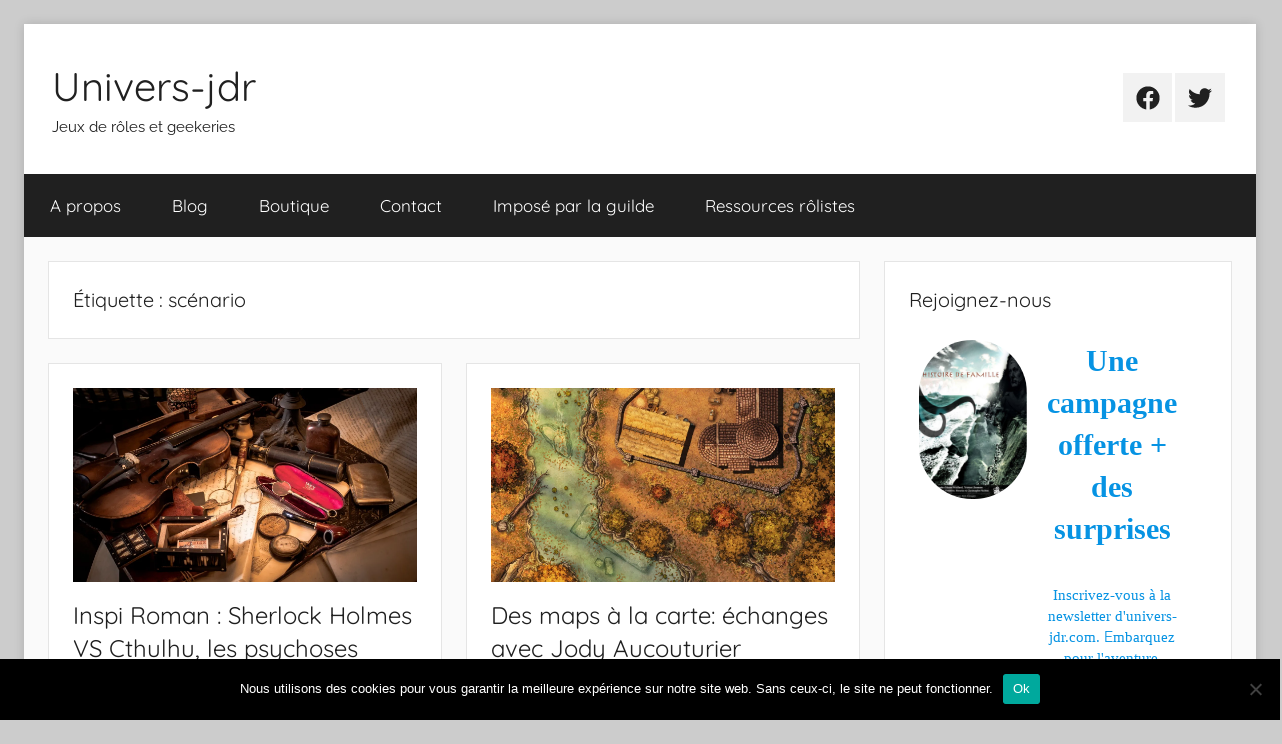

--- FILE ---
content_type: text/html; charset=UTF-8
request_url: https://www.univers-jdr.com/tag/scenario/
body_size: 20528
content:
<!DOCTYPE html>
<html lang="fr-FR">

<head>
<meta charset="UTF-8">
<meta name="viewport" content="width=device-width, initial-scale=1">
<link rel="profile" href="http://gmpg.org/xfn/11">

<title>scénario &#8211; Univers-jdr</title>
<meta name='robots' content='max-image-preview:large' />
<link rel='dns-prefetch' href='//stats.wp.com' />
<link rel='dns-prefetch' href='//v0.wordpress.com' />
<link rel='dns-prefetch' href='//widgets.wp.com' />
<link rel='dns-prefetch' href='//s0.wp.com' />
<link rel='dns-prefetch' href='//0.gravatar.com' />
<link rel='dns-prefetch' href='//1.gravatar.com' />
<link rel='dns-prefetch' href='//2.gravatar.com' />
<link rel='preconnect' href='//i0.wp.com' />
<link rel='preconnect' href='//c0.wp.com' />
<link rel="alternate" type="application/rss+xml" title="Univers-jdr &raquo; Flux" href="https://www.univers-jdr.com/feed/" />
<link rel="alternate" type="application/rss+xml" title="Univers-jdr &raquo; Flux des commentaires" href="https://www.univers-jdr.com/comments/feed/" />
<link rel="alternate" type="application/rss+xml" title="Univers-jdr &raquo; Flux de l’étiquette scénario" href="https://www.univers-jdr.com/tag/scenario/feed/" />
<style id='wp-img-auto-sizes-contain-inline-css' type='text/css'>
img:is([sizes=auto i],[sizes^="auto," i]){contain-intrinsic-size:3000px 1500px}
/*# sourceURL=wp-img-auto-sizes-contain-inline-css */
</style>
<link rel='stylesheet' id='donovan-theme-fonts-css' href='https://www.univers-jdr.com/wp-content/fonts/27ac74f7c7033d99cff74b498f5e47ae.css?ver=20201110' type='text/css' media='all' />
<style id='wp-emoji-styles-inline-css' type='text/css'>

	img.wp-smiley, img.emoji {
		display: inline !important;
		border: none !important;
		box-shadow: none !important;
		height: 1em !important;
		width: 1em !important;
		margin: 0 0.07em !important;
		vertical-align: -0.1em !important;
		background: none !important;
		padding: 0 !important;
	}
/*# sourceURL=wp-emoji-styles-inline-css */
</style>
<style id='wp-block-library-inline-css' type='text/css'>
:root{--wp-block-synced-color:#7a00df;--wp-block-synced-color--rgb:122,0,223;--wp-bound-block-color:var(--wp-block-synced-color);--wp-editor-canvas-background:#ddd;--wp-admin-theme-color:#007cba;--wp-admin-theme-color--rgb:0,124,186;--wp-admin-theme-color-darker-10:#006ba1;--wp-admin-theme-color-darker-10--rgb:0,107,160.5;--wp-admin-theme-color-darker-20:#005a87;--wp-admin-theme-color-darker-20--rgb:0,90,135;--wp-admin-border-width-focus:2px}@media (min-resolution:192dpi){:root{--wp-admin-border-width-focus:1.5px}}.wp-element-button{cursor:pointer}:root .has-very-light-gray-background-color{background-color:#eee}:root .has-very-dark-gray-background-color{background-color:#313131}:root .has-very-light-gray-color{color:#eee}:root .has-very-dark-gray-color{color:#313131}:root .has-vivid-green-cyan-to-vivid-cyan-blue-gradient-background{background:linear-gradient(135deg,#00d084,#0693e3)}:root .has-purple-crush-gradient-background{background:linear-gradient(135deg,#34e2e4,#4721fb 50%,#ab1dfe)}:root .has-hazy-dawn-gradient-background{background:linear-gradient(135deg,#faaca8,#dad0ec)}:root .has-subdued-olive-gradient-background{background:linear-gradient(135deg,#fafae1,#67a671)}:root .has-atomic-cream-gradient-background{background:linear-gradient(135deg,#fdd79a,#004a59)}:root .has-nightshade-gradient-background{background:linear-gradient(135deg,#330968,#31cdcf)}:root .has-midnight-gradient-background{background:linear-gradient(135deg,#020381,#2874fc)}:root{--wp--preset--font-size--normal:16px;--wp--preset--font-size--huge:42px}.has-regular-font-size{font-size:1em}.has-larger-font-size{font-size:2.625em}.has-normal-font-size{font-size:var(--wp--preset--font-size--normal)}.has-huge-font-size{font-size:var(--wp--preset--font-size--huge)}.has-text-align-center{text-align:center}.has-text-align-left{text-align:left}.has-text-align-right{text-align:right}.has-fit-text{white-space:nowrap!important}#end-resizable-editor-section{display:none}.aligncenter{clear:both}.items-justified-left{justify-content:flex-start}.items-justified-center{justify-content:center}.items-justified-right{justify-content:flex-end}.items-justified-space-between{justify-content:space-between}.screen-reader-text{border:0;clip-path:inset(50%);height:1px;margin:-1px;overflow:hidden;padding:0;position:absolute;width:1px;word-wrap:normal!important}.screen-reader-text:focus{background-color:#ddd;clip-path:none;color:#444;display:block;font-size:1em;height:auto;left:5px;line-height:normal;padding:15px 23px 14px;text-decoration:none;top:5px;width:auto;z-index:100000}html :where(.has-border-color){border-style:solid}html :where([style*=border-top-color]){border-top-style:solid}html :where([style*=border-right-color]){border-right-style:solid}html :where([style*=border-bottom-color]){border-bottom-style:solid}html :where([style*=border-left-color]){border-left-style:solid}html :where([style*=border-width]){border-style:solid}html :where([style*=border-top-width]){border-top-style:solid}html :where([style*=border-right-width]){border-right-style:solid}html :where([style*=border-bottom-width]){border-bottom-style:solid}html :where([style*=border-left-width]){border-left-style:solid}html :where(img[class*=wp-image-]){height:auto;max-width:100%}:where(figure){margin:0 0 1em}html :where(.is-position-sticky){--wp-admin--admin-bar--position-offset:var(--wp-admin--admin-bar--height,0px)}@media screen and (max-width:600px){html :where(.is-position-sticky){--wp-admin--admin-bar--position-offset:0px}}

/*# sourceURL=wp-block-library-inline-css */
</style><style id='wp-block-image-inline-css' type='text/css'>
.wp-block-image>a,.wp-block-image>figure>a{display:inline-block}.wp-block-image img{box-sizing:border-box;height:auto;max-width:100%;vertical-align:bottom}@media not (prefers-reduced-motion){.wp-block-image img.hide{visibility:hidden}.wp-block-image img.show{animation:show-content-image .4s}}.wp-block-image[style*=border-radius] img,.wp-block-image[style*=border-radius]>a{border-radius:inherit}.wp-block-image.has-custom-border img{box-sizing:border-box}.wp-block-image.aligncenter{text-align:center}.wp-block-image.alignfull>a,.wp-block-image.alignwide>a{width:100%}.wp-block-image.alignfull img,.wp-block-image.alignwide img{height:auto;width:100%}.wp-block-image .aligncenter,.wp-block-image .alignleft,.wp-block-image .alignright,.wp-block-image.aligncenter,.wp-block-image.alignleft,.wp-block-image.alignright{display:table}.wp-block-image .aligncenter>figcaption,.wp-block-image .alignleft>figcaption,.wp-block-image .alignright>figcaption,.wp-block-image.aligncenter>figcaption,.wp-block-image.alignleft>figcaption,.wp-block-image.alignright>figcaption{caption-side:bottom;display:table-caption}.wp-block-image .alignleft{float:left;margin:.5em 1em .5em 0}.wp-block-image .alignright{float:right;margin:.5em 0 .5em 1em}.wp-block-image .aligncenter{margin-left:auto;margin-right:auto}.wp-block-image :where(figcaption){margin-bottom:1em;margin-top:.5em}.wp-block-image.is-style-circle-mask img{border-radius:9999px}@supports ((-webkit-mask-image:none) or (mask-image:none)) or (-webkit-mask-image:none){.wp-block-image.is-style-circle-mask img{border-radius:0;-webkit-mask-image:url('data:image/svg+xml;utf8,<svg viewBox="0 0 100 100" xmlns="http://www.w3.org/2000/svg"><circle cx="50" cy="50" r="50"/></svg>');mask-image:url('data:image/svg+xml;utf8,<svg viewBox="0 0 100 100" xmlns="http://www.w3.org/2000/svg"><circle cx="50" cy="50" r="50"/></svg>');mask-mode:alpha;-webkit-mask-position:center;mask-position:center;-webkit-mask-repeat:no-repeat;mask-repeat:no-repeat;-webkit-mask-size:contain;mask-size:contain}}:root :where(.wp-block-image.is-style-rounded img,.wp-block-image .is-style-rounded img){border-radius:9999px}.wp-block-image figure{margin:0}.wp-lightbox-container{display:flex;flex-direction:column;position:relative}.wp-lightbox-container img{cursor:zoom-in}.wp-lightbox-container img:hover+button{opacity:1}.wp-lightbox-container button{align-items:center;backdrop-filter:blur(16px) saturate(180%);background-color:#5a5a5a40;border:none;border-radius:4px;cursor:zoom-in;display:flex;height:20px;justify-content:center;opacity:0;padding:0;position:absolute;right:16px;text-align:center;top:16px;width:20px;z-index:100}@media not (prefers-reduced-motion){.wp-lightbox-container button{transition:opacity .2s ease}}.wp-lightbox-container button:focus-visible{outline:3px auto #5a5a5a40;outline:3px auto -webkit-focus-ring-color;outline-offset:3px}.wp-lightbox-container button:hover{cursor:pointer;opacity:1}.wp-lightbox-container button:focus{opacity:1}.wp-lightbox-container button:focus,.wp-lightbox-container button:hover,.wp-lightbox-container button:not(:hover):not(:active):not(.has-background){background-color:#5a5a5a40;border:none}.wp-lightbox-overlay{box-sizing:border-box;cursor:zoom-out;height:100vh;left:0;overflow:hidden;position:fixed;top:0;visibility:hidden;width:100%;z-index:100000}.wp-lightbox-overlay .close-button{align-items:center;cursor:pointer;display:flex;justify-content:center;min-height:40px;min-width:40px;padding:0;position:absolute;right:calc(env(safe-area-inset-right) + 16px);top:calc(env(safe-area-inset-top) + 16px);z-index:5000000}.wp-lightbox-overlay .close-button:focus,.wp-lightbox-overlay .close-button:hover,.wp-lightbox-overlay .close-button:not(:hover):not(:active):not(.has-background){background:none;border:none}.wp-lightbox-overlay .lightbox-image-container{height:var(--wp--lightbox-container-height);left:50%;overflow:hidden;position:absolute;top:50%;transform:translate(-50%,-50%);transform-origin:top left;width:var(--wp--lightbox-container-width);z-index:9999999999}.wp-lightbox-overlay .wp-block-image{align-items:center;box-sizing:border-box;display:flex;height:100%;justify-content:center;margin:0;position:relative;transform-origin:0 0;width:100%;z-index:3000000}.wp-lightbox-overlay .wp-block-image img{height:var(--wp--lightbox-image-height);min-height:var(--wp--lightbox-image-height);min-width:var(--wp--lightbox-image-width);width:var(--wp--lightbox-image-width)}.wp-lightbox-overlay .wp-block-image figcaption{display:none}.wp-lightbox-overlay button{background:none;border:none}.wp-lightbox-overlay .scrim{background-color:#fff;height:100%;opacity:.9;position:absolute;width:100%;z-index:2000000}.wp-lightbox-overlay.active{visibility:visible}@media not (prefers-reduced-motion){.wp-lightbox-overlay.active{animation:turn-on-visibility .25s both}.wp-lightbox-overlay.active img{animation:turn-on-visibility .35s both}.wp-lightbox-overlay.show-closing-animation:not(.active){animation:turn-off-visibility .35s both}.wp-lightbox-overlay.show-closing-animation:not(.active) img{animation:turn-off-visibility .25s both}.wp-lightbox-overlay.zoom.active{animation:none;opacity:1;visibility:visible}.wp-lightbox-overlay.zoom.active .lightbox-image-container{animation:lightbox-zoom-in .4s}.wp-lightbox-overlay.zoom.active .lightbox-image-container img{animation:none}.wp-lightbox-overlay.zoom.active .scrim{animation:turn-on-visibility .4s forwards}.wp-lightbox-overlay.zoom.show-closing-animation:not(.active){animation:none}.wp-lightbox-overlay.zoom.show-closing-animation:not(.active) .lightbox-image-container{animation:lightbox-zoom-out .4s}.wp-lightbox-overlay.zoom.show-closing-animation:not(.active) .lightbox-image-container img{animation:none}.wp-lightbox-overlay.zoom.show-closing-animation:not(.active) .scrim{animation:turn-off-visibility .4s forwards}}@keyframes show-content-image{0%{visibility:hidden}99%{visibility:hidden}to{visibility:visible}}@keyframes turn-on-visibility{0%{opacity:0}to{opacity:1}}@keyframes turn-off-visibility{0%{opacity:1;visibility:visible}99%{opacity:0;visibility:visible}to{opacity:0;visibility:hidden}}@keyframes lightbox-zoom-in{0%{transform:translate(calc((-100vw + var(--wp--lightbox-scrollbar-width))/2 + var(--wp--lightbox-initial-left-position)),calc(-50vh + var(--wp--lightbox-initial-top-position))) scale(var(--wp--lightbox-scale))}to{transform:translate(-50%,-50%) scale(1)}}@keyframes lightbox-zoom-out{0%{transform:translate(-50%,-50%) scale(1);visibility:visible}99%{visibility:visible}to{transform:translate(calc((-100vw + var(--wp--lightbox-scrollbar-width))/2 + var(--wp--lightbox-initial-left-position)),calc(-50vh + var(--wp--lightbox-initial-top-position))) scale(var(--wp--lightbox-scale));visibility:hidden}}
/*# sourceURL=https://c0.wp.com/c/6.9/wp-includes/blocks/image/style.min.css */
</style>
<style id='wp-block-search-inline-css' type='text/css'>
.wp-block-search__button{margin-left:10px;word-break:normal}.wp-block-search__button.has-icon{line-height:0}.wp-block-search__button svg{height:1.25em;min-height:24px;min-width:24px;width:1.25em;fill:currentColor;vertical-align:text-bottom}:where(.wp-block-search__button){border:1px solid #ccc;padding:6px 10px}.wp-block-search__inside-wrapper{display:flex;flex:auto;flex-wrap:nowrap;max-width:100%}.wp-block-search__label{width:100%}.wp-block-search.wp-block-search__button-only .wp-block-search__button{box-sizing:border-box;display:flex;flex-shrink:0;justify-content:center;margin-left:0;max-width:100%}.wp-block-search.wp-block-search__button-only .wp-block-search__inside-wrapper{min-width:0!important;transition-property:width}.wp-block-search.wp-block-search__button-only .wp-block-search__input{flex-basis:100%;transition-duration:.3s}.wp-block-search.wp-block-search__button-only.wp-block-search__searchfield-hidden,.wp-block-search.wp-block-search__button-only.wp-block-search__searchfield-hidden .wp-block-search__inside-wrapper{overflow:hidden}.wp-block-search.wp-block-search__button-only.wp-block-search__searchfield-hidden .wp-block-search__input{border-left-width:0!important;border-right-width:0!important;flex-basis:0;flex-grow:0;margin:0;min-width:0!important;padding-left:0!important;padding-right:0!important;width:0!important}:where(.wp-block-search__input){appearance:none;border:1px solid #949494;flex-grow:1;font-family:inherit;font-size:inherit;font-style:inherit;font-weight:inherit;letter-spacing:inherit;line-height:inherit;margin-left:0;margin-right:0;min-width:3rem;padding:8px;text-decoration:unset!important;text-transform:inherit}:where(.wp-block-search__button-inside .wp-block-search__inside-wrapper){background-color:#fff;border:1px solid #949494;box-sizing:border-box;padding:4px}:where(.wp-block-search__button-inside .wp-block-search__inside-wrapper) .wp-block-search__input{border:none;border-radius:0;padding:0 4px}:where(.wp-block-search__button-inside .wp-block-search__inside-wrapper) .wp-block-search__input:focus{outline:none}:where(.wp-block-search__button-inside .wp-block-search__inside-wrapper) :where(.wp-block-search__button){padding:4px 8px}.wp-block-search.aligncenter .wp-block-search__inside-wrapper{margin:auto}.wp-block[data-align=right] .wp-block-search.wp-block-search__button-only .wp-block-search__inside-wrapper{float:right}
/*# sourceURL=https://c0.wp.com/c/6.9/wp-includes/blocks/search/style.min.css */
</style>
<style id='wp-block-paragraph-inline-css' type='text/css'>
.is-small-text{font-size:.875em}.is-regular-text{font-size:1em}.is-large-text{font-size:2.25em}.is-larger-text{font-size:3em}.has-drop-cap:not(:focus):first-letter{float:left;font-size:8.4em;font-style:normal;font-weight:100;line-height:.68;margin:.05em .1em 0 0;text-transform:uppercase}body.rtl .has-drop-cap:not(:focus):first-letter{float:none;margin-left:.1em}p.has-drop-cap.has-background{overflow:hidden}:root :where(p.has-background){padding:1.25em 2.375em}:where(p.has-text-color:not(.has-link-color)) a{color:inherit}p.has-text-align-left[style*="writing-mode:vertical-lr"],p.has-text-align-right[style*="writing-mode:vertical-rl"]{rotate:180deg}
/*# sourceURL=https://c0.wp.com/c/6.9/wp-includes/blocks/paragraph/style.min.css */
</style>
<style id='global-styles-inline-css' type='text/css'>
:root{--wp--preset--aspect-ratio--square: 1;--wp--preset--aspect-ratio--4-3: 4/3;--wp--preset--aspect-ratio--3-4: 3/4;--wp--preset--aspect-ratio--3-2: 3/2;--wp--preset--aspect-ratio--2-3: 2/3;--wp--preset--aspect-ratio--16-9: 16/9;--wp--preset--aspect-ratio--9-16: 9/16;--wp--preset--color--black: #000000;--wp--preset--color--cyan-bluish-gray: #abb8c3;--wp--preset--color--white: #ffffff;--wp--preset--color--pale-pink: #f78da7;--wp--preset--color--vivid-red: #cf2e2e;--wp--preset--color--luminous-vivid-orange: #ff6900;--wp--preset--color--luminous-vivid-amber: #fcb900;--wp--preset--color--light-green-cyan: #7bdcb5;--wp--preset--color--vivid-green-cyan: #00d084;--wp--preset--color--pale-cyan-blue: #8ed1fc;--wp--preset--color--vivid-cyan-blue: #0693e3;--wp--preset--color--vivid-purple: #9b51e0;--wp--preset--color--primary: #ee1133;--wp--preset--color--secondary: #d5001a;--wp--preset--color--tertiary: #bb0000;--wp--preset--color--accent: #1153ee;--wp--preset--color--highlight: #eedc11;--wp--preset--color--light-gray: #f2f2f2;--wp--preset--color--gray: #666666;--wp--preset--color--dark-gray: #202020;--wp--preset--gradient--vivid-cyan-blue-to-vivid-purple: linear-gradient(135deg,rgb(6,147,227) 0%,rgb(155,81,224) 100%);--wp--preset--gradient--light-green-cyan-to-vivid-green-cyan: linear-gradient(135deg,rgb(122,220,180) 0%,rgb(0,208,130) 100%);--wp--preset--gradient--luminous-vivid-amber-to-luminous-vivid-orange: linear-gradient(135deg,rgb(252,185,0) 0%,rgb(255,105,0) 100%);--wp--preset--gradient--luminous-vivid-orange-to-vivid-red: linear-gradient(135deg,rgb(255,105,0) 0%,rgb(207,46,46) 100%);--wp--preset--gradient--very-light-gray-to-cyan-bluish-gray: linear-gradient(135deg,rgb(238,238,238) 0%,rgb(169,184,195) 100%);--wp--preset--gradient--cool-to-warm-spectrum: linear-gradient(135deg,rgb(74,234,220) 0%,rgb(151,120,209) 20%,rgb(207,42,186) 40%,rgb(238,44,130) 60%,rgb(251,105,98) 80%,rgb(254,248,76) 100%);--wp--preset--gradient--blush-light-purple: linear-gradient(135deg,rgb(255,206,236) 0%,rgb(152,150,240) 100%);--wp--preset--gradient--blush-bordeaux: linear-gradient(135deg,rgb(254,205,165) 0%,rgb(254,45,45) 50%,rgb(107,0,62) 100%);--wp--preset--gradient--luminous-dusk: linear-gradient(135deg,rgb(255,203,112) 0%,rgb(199,81,192) 50%,rgb(65,88,208) 100%);--wp--preset--gradient--pale-ocean: linear-gradient(135deg,rgb(255,245,203) 0%,rgb(182,227,212) 50%,rgb(51,167,181) 100%);--wp--preset--gradient--electric-grass: linear-gradient(135deg,rgb(202,248,128) 0%,rgb(113,206,126) 100%);--wp--preset--gradient--midnight: linear-gradient(135deg,rgb(2,3,129) 0%,rgb(40,116,252) 100%);--wp--preset--font-size--small: 13px;--wp--preset--font-size--medium: 20px;--wp--preset--font-size--large: 36px;--wp--preset--font-size--x-large: 42px;--wp--preset--spacing--20: 0.44rem;--wp--preset--spacing--30: 0.67rem;--wp--preset--spacing--40: 1rem;--wp--preset--spacing--50: 1.5rem;--wp--preset--spacing--60: 2.25rem;--wp--preset--spacing--70: 3.38rem;--wp--preset--spacing--80: 5.06rem;--wp--preset--shadow--natural: 6px 6px 9px rgba(0, 0, 0, 0.2);--wp--preset--shadow--deep: 12px 12px 50px rgba(0, 0, 0, 0.4);--wp--preset--shadow--sharp: 6px 6px 0px rgba(0, 0, 0, 0.2);--wp--preset--shadow--outlined: 6px 6px 0px -3px rgb(255, 255, 255), 6px 6px rgb(0, 0, 0);--wp--preset--shadow--crisp: 6px 6px 0px rgb(0, 0, 0);}:where(.is-layout-flex){gap: 0.5em;}:where(.is-layout-grid){gap: 0.5em;}body .is-layout-flex{display: flex;}.is-layout-flex{flex-wrap: wrap;align-items: center;}.is-layout-flex > :is(*, div){margin: 0;}body .is-layout-grid{display: grid;}.is-layout-grid > :is(*, div){margin: 0;}:where(.wp-block-columns.is-layout-flex){gap: 2em;}:where(.wp-block-columns.is-layout-grid){gap: 2em;}:where(.wp-block-post-template.is-layout-flex){gap: 1.25em;}:where(.wp-block-post-template.is-layout-grid){gap: 1.25em;}.has-black-color{color: var(--wp--preset--color--black) !important;}.has-cyan-bluish-gray-color{color: var(--wp--preset--color--cyan-bluish-gray) !important;}.has-white-color{color: var(--wp--preset--color--white) !important;}.has-pale-pink-color{color: var(--wp--preset--color--pale-pink) !important;}.has-vivid-red-color{color: var(--wp--preset--color--vivid-red) !important;}.has-luminous-vivid-orange-color{color: var(--wp--preset--color--luminous-vivid-orange) !important;}.has-luminous-vivid-amber-color{color: var(--wp--preset--color--luminous-vivid-amber) !important;}.has-light-green-cyan-color{color: var(--wp--preset--color--light-green-cyan) !important;}.has-vivid-green-cyan-color{color: var(--wp--preset--color--vivid-green-cyan) !important;}.has-pale-cyan-blue-color{color: var(--wp--preset--color--pale-cyan-blue) !important;}.has-vivid-cyan-blue-color{color: var(--wp--preset--color--vivid-cyan-blue) !important;}.has-vivid-purple-color{color: var(--wp--preset--color--vivid-purple) !important;}.has-black-background-color{background-color: var(--wp--preset--color--black) !important;}.has-cyan-bluish-gray-background-color{background-color: var(--wp--preset--color--cyan-bluish-gray) !important;}.has-white-background-color{background-color: var(--wp--preset--color--white) !important;}.has-pale-pink-background-color{background-color: var(--wp--preset--color--pale-pink) !important;}.has-vivid-red-background-color{background-color: var(--wp--preset--color--vivid-red) !important;}.has-luminous-vivid-orange-background-color{background-color: var(--wp--preset--color--luminous-vivid-orange) !important;}.has-luminous-vivid-amber-background-color{background-color: var(--wp--preset--color--luminous-vivid-amber) !important;}.has-light-green-cyan-background-color{background-color: var(--wp--preset--color--light-green-cyan) !important;}.has-vivid-green-cyan-background-color{background-color: var(--wp--preset--color--vivid-green-cyan) !important;}.has-pale-cyan-blue-background-color{background-color: var(--wp--preset--color--pale-cyan-blue) !important;}.has-vivid-cyan-blue-background-color{background-color: var(--wp--preset--color--vivid-cyan-blue) !important;}.has-vivid-purple-background-color{background-color: var(--wp--preset--color--vivid-purple) !important;}.has-black-border-color{border-color: var(--wp--preset--color--black) !important;}.has-cyan-bluish-gray-border-color{border-color: var(--wp--preset--color--cyan-bluish-gray) !important;}.has-white-border-color{border-color: var(--wp--preset--color--white) !important;}.has-pale-pink-border-color{border-color: var(--wp--preset--color--pale-pink) !important;}.has-vivid-red-border-color{border-color: var(--wp--preset--color--vivid-red) !important;}.has-luminous-vivid-orange-border-color{border-color: var(--wp--preset--color--luminous-vivid-orange) !important;}.has-luminous-vivid-amber-border-color{border-color: var(--wp--preset--color--luminous-vivid-amber) !important;}.has-light-green-cyan-border-color{border-color: var(--wp--preset--color--light-green-cyan) !important;}.has-vivid-green-cyan-border-color{border-color: var(--wp--preset--color--vivid-green-cyan) !important;}.has-pale-cyan-blue-border-color{border-color: var(--wp--preset--color--pale-cyan-blue) !important;}.has-vivid-cyan-blue-border-color{border-color: var(--wp--preset--color--vivid-cyan-blue) !important;}.has-vivid-purple-border-color{border-color: var(--wp--preset--color--vivid-purple) !important;}.has-vivid-cyan-blue-to-vivid-purple-gradient-background{background: var(--wp--preset--gradient--vivid-cyan-blue-to-vivid-purple) !important;}.has-light-green-cyan-to-vivid-green-cyan-gradient-background{background: var(--wp--preset--gradient--light-green-cyan-to-vivid-green-cyan) !important;}.has-luminous-vivid-amber-to-luminous-vivid-orange-gradient-background{background: var(--wp--preset--gradient--luminous-vivid-amber-to-luminous-vivid-orange) !important;}.has-luminous-vivid-orange-to-vivid-red-gradient-background{background: var(--wp--preset--gradient--luminous-vivid-orange-to-vivid-red) !important;}.has-very-light-gray-to-cyan-bluish-gray-gradient-background{background: var(--wp--preset--gradient--very-light-gray-to-cyan-bluish-gray) !important;}.has-cool-to-warm-spectrum-gradient-background{background: var(--wp--preset--gradient--cool-to-warm-spectrum) !important;}.has-blush-light-purple-gradient-background{background: var(--wp--preset--gradient--blush-light-purple) !important;}.has-blush-bordeaux-gradient-background{background: var(--wp--preset--gradient--blush-bordeaux) !important;}.has-luminous-dusk-gradient-background{background: var(--wp--preset--gradient--luminous-dusk) !important;}.has-pale-ocean-gradient-background{background: var(--wp--preset--gradient--pale-ocean) !important;}.has-electric-grass-gradient-background{background: var(--wp--preset--gradient--electric-grass) !important;}.has-midnight-gradient-background{background: var(--wp--preset--gradient--midnight) !important;}.has-small-font-size{font-size: var(--wp--preset--font-size--small) !important;}.has-medium-font-size{font-size: var(--wp--preset--font-size--medium) !important;}.has-large-font-size{font-size: var(--wp--preset--font-size--large) !important;}.has-x-large-font-size{font-size: var(--wp--preset--font-size--x-large) !important;}
/*# sourceURL=global-styles-inline-css */
</style>

<style id='classic-theme-styles-inline-css' type='text/css'>
/*! This file is auto-generated */
.wp-block-button__link{color:#fff;background-color:#32373c;border-radius:9999px;box-shadow:none;text-decoration:none;padding:calc(.667em + 2px) calc(1.333em + 2px);font-size:1.125em}.wp-block-file__button{background:#32373c;color:#fff;text-decoration:none}
/*# sourceURL=/wp-includes/css/classic-themes.min.css */
</style>
<link rel='stylesheet' id='cookie-notice-front-css' href='https://www.univers-jdr.com/wp-content/plugins/cookie-notice/css/front.min.css?ver=2.5.11' type='text/css' media='all' />
<link rel='stylesheet' id='parent-style-css' href='https://www.univers-jdr.com/wp-content/themes/donovan/style.css?ver=73b4ef91676c0caccf72e7919968ca38' type='text/css' media='all' />
<link rel='stylesheet' id='donovan-stylesheet-css' href='https://www.univers-jdr.com/wp-content/themes/theme-enfant%20-%20Donovan/style.css?ver=0.1.0' type='text/css' media='all' />
<link rel='stylesheet' id='jetpack_likes-css' href='https://c0.wp.com/p/jetpack/15.4/modules/likes/style.css' type='text/css' media='all' />
<link rel='stylesheet' id='tablepress-default-css' href='https://www.univers-jdr.com/wp-content/plugins/tablepress/css/build/default.css?ver=3.2.6' type='text/css' media='all' />
<script type="text/javascript" id="cookie-notice-front-js-before">
/* <![CDATA[ */
var cnArgs = {"ajaxUrl":"https:\/\/www.univers-jdr.com\/wp-admin\/admin-ajax.php","nonce":"cb564d8011","hideEffect":"fade","position":"bottom","onScroll":false,"onScrollOffset":100,"onClick":false,"cookieName":"cookie_notice_accepted","cookieTime":2592000,"cookieTimeRejected":2592000,"globalCookie":false,"redirection":false,"cache":false,"revokeCookies":false,"revokeCookiesOpt":"automatic"};

//# sourceURL=cookie-notice-front-js-before
/* ]]> */
</script>
<script type="text/javascript" src="https://www.univers-jdr.com/wp-content/plugins/cookie-notice/js/front.min.js?ver=2.5.11" id="cookie-notice-front-js"></script>
<script type="text/javascript" src="https://www.univers-jdr.com/wp-content/themes/donovan/assets/js/svgxuse.min.js?ver=1.2.6" id="svgxuse-js"></script>
<link rel="https://api.w.org/" href="https://www.univers-jdr.com/wp-json/" /><link rel="alternate" title="JSON" type="application/json" href="https://www.univers-jdr.com/wp-json/wp/v2/tags/53" /><link rel="EditURI" type="application/rsd+xml" title="RSD" href="https://www.univers-jdr.com/xmlrpc.php?rsd" />

<script type="text/javascript">
(function(url){
	if(/(?:Chrome\/26\.0\.1410\.63 Safari\/537\.31|WordfenceTestMonBot)/.test(navigator.userAgent)){ return; }
	var addEvent = function(evt, handler) {
		if (window.addEventListener) {
			document.addEventListener(evt, handler, false);
		} else if (window.attachEvent) {
			document.attachEvent('on' + evt, handler);
		}
	};
	var removeEvent = function(evt, handler) {
		if (window.removeEventListener) {
			document.removeEventListener(evt, handler, false);
		} else if (window.detachEvent) {
			document.detachEvent('on' + evt, handler);
		}
	};
	var evts = 'contextmenu dblclick drag dragend dragenter dragleave dragover dragstart drop keydown keypress keyup mousedown mousemove mouseout mouseover mouseup mousewheel scroll'.split(' ');
	var logHuman = function() {
		if (window.wfLogHumanRan) { return; }
		window.wfLogHumanRan = true;
		var wfscr = document.createElement('script');
		wfscr.type = 'text/javascript';
		wfscr.async = true;
		wfscr.src = url + '&r=' + Math.random();
		(document.getElementsByTagName('head')[0]||document.getElementsByTagName('body')[0]).appendChild(wfscr);
		for (var i = 0; i < evts.length; i++) {
			removeEvent(evts[i], logHuman);
		}
	};
	for (var i = 0; i < evts.length; i++) {
		addEvent(evts[i], logHuman);
	}
})('//www.univers-jdr.com/?wordfence_lh=1&hid=D5450FE6C3C46BEFA1AE2A3C47B11849');
</script>	<style>img#wpstats{display:none}</style>
		
<!-- Jetpack Open Graph Tags -->
<meta property="og:type" content="website" />
<meta property="og:title" content="scénario &#8211; Univers-jdr" />
<meta property="og:url" content="https://www.univers-jdr.com/tag/scenario/" />
<meta property="og:site_name" content="Univers-jdr" />
<meta property="og:image" content="https://i0.wp.com/www.univers-jdr.com/wp-content/uploads/2016/04/cropped-des-d%C3%A9s-pour-du-jeu-de-r%C3%B4le.jpg?fit=512%2C512&#038;ssl=1" />
<meta property="og:image:width" content="512" />
<meta property="og:image:height" content="512" />
<meta property="og:image:alt" content="" />
<meta property="og:locale" content="fr_FR" />
<meta name="twitter:site" content="@Universjdr" />

<!-- End Jetpack Open Graph Tags -->
<link rel="icon" href="https://i0.wp.com/www.univers-jdr.com/wp-content/uploads/2016/04/cropped-des-d%C3%A9s-pour-du-jeu-de-r%C3%B4le.jpg?fit=32%2C32&#038;ssl=1" sizes="32x32" />
<link rel="icon" href="https://i0.wp.com/www.univers-jdr.com/wp-content/uploads/2016/04/cropped-des-d%C3%A9s-pour-du-jeu-de-r%C3%B4le.jpg?fit=192%2C192&#038;ssl=1" sizes="192x192" />
<link rel="apple-touch-icon" href="https://i0.wp.com/www.univers-jdr.com/wp-content/uploads/2016/04/cropped-des-d%C3%A9s-pour-du-jeu-de-r%C3%B4le.jpg?fit=180%2C180&#038;ssl=1" />
<meta name="msapplication-TileImage" content="https://i0.wp.com/www.univers-jdr.com/wp-content/uploads/2016/04/cropped-des-d%C3%A9s-pour-du-jeu-de-r%C3%B4le.jpg?fit=270%2C270&#038;ssl=1" />
		<style type="text/css" id="wp-custom-css">
			* masquer le menu */
.page-id-5353 #main-navigation {
	display:none;
}

/* masquer le tite & slogan */
.page-id-5353 .site-header a, .page-id-5353 .site-header p  {
	display:none;
}		</style>
		<link rel='stylesheet' id='jetpack-swiper-library-css' href='https://c0.wp.com/p/jetpack/15.4/_inc/blocks/swiper.css' type='text/css' media='all' />
<link rel='stylesheet' id='jetpack-carousel-css' href='https://c0.wp.com/p/jetpack/15.4/modules/carousel/jetpack-carousel.css' type='text/css' media='all' />
<link rel='stylesheet' id='mailpoet_public-css' href='https://www.univers-jdr.com/wp-content/plugins/mailpoet/assets/dist/css/mailpoet-public.eb66e3ab.css?ver=73b4ef91676c0caccf72e7919968ca38' type='text/css' media='all' />
</head>

<body class="archive tag tag-scenario tag-53 wp-embed-responsive wp-theme-donovan wp-child-theme-theme-enfant-Donovan cookies-not-set boxed-theme-layout blog-grid-layout hfeed">


	<div id="page" class="site">
		<a class="skip-link screen-reader-text" href="#content">Aller au contenu</a>

		
		
		<header id="masthead" class="site-header clearfix" role="banner">

			<div class="header-main container clearfix">

				<div id="logo" class="site-branding clearfix">

										
			<p class="site-title"><a href="https://www.univers-jdr.com/" rel="home">Univers-jdr</a></p>

							
			<p class="site-description">Jeux de rôles et geekeries</p>

			
				</div><!-- .site-branding -->

				
	<div id="header-social-icons" class="header-social-menu donovan-social-menu clearfix">

		<ul id="menu-reseaux-sociaux" class="social-icons-menu"><li id="menu-item-5781" class="menu-item menu-item-type-custom menu-item-object-custom menu-item-5781"><a href="https://www.facebook.com/Univers-jdr-225695751117050/"><span class="screen-reader-text">Facebook</span><svg class="icon icon-facebook" aria-hidden="true" role="img"> <use xlink:href="https://www.univers-jdr.com/wp-content/themes/donovan/assets/icons/social-icons.svg?ver=20251218#icon-facebook"></use> </svg></a></li>
<li id="menu-item-5782" class="menu-item menu-item-type-custom menu-item-object-custom menu-item-5782"><a href="https://twitter.com/@Universjdr"><span class="screen-reader-text">Twitter</span><svg class="icon icon-twitter" aria-hidden="true" role="img"> <use xlink:href="https://www.univers-jdr.com/wp-content/themes/donovan/assets/icons/social-icons.svg?ver=20251218#icon-twitter"></use> </svg></a></li>
</ul>
	</div>


			</div><!-- .header-main -->

			

	<div id="main-navigation-wrap" class="primary-navigation-wrap">

		<div id="main-navigation-container" class="primary-navigation-container container">

			
			<button class="primary-menu-toggle menu-toggle" aria-controls="primary-menu" aria-expanded="false" >
				<svg class="icon icon-menu" aria-hidden="true" role="img"> <use xlink:href="https://www.univers-jdr.com/wp-content/themes/donovan/assets/icons/genericons-neue.svg#menu"></use> </svg><svg class="icon icon-close" aria-hidden="true" role="img"> <use xlink:href="https://www.univers-jdr.com/wp-content/themes/donovan/assets/icons/genericons-neue.svg#close"></use> </svg>				<span class="menu-toggle-text">Menu</span>
			</button>

			<div class="primary-navigation">

				<nav id="site-navigation" class="main-navigation" role="navigation"  aria-label="Primary Menu">

					<ul id="primary-menu" class="menu"><li id="menu-item-7952" class="menu-item menu-item-type-post_type menu-item-object-page menu-item-7952"><a href="https://www.univers-jdr.com/a-propos-dautomne/">A propos</a></li>
<li id="menu-item-7947" class="menu-item menu-item-type-post_type menu-item-object-page current_page_parent menu-item-7947"><a href="https://www.univers-jdr.com/blog/">Blog</a></li>
<li id="menu-item-7946" class="menu-item menu-item-type-post_type menu-item-object-page menu-item-7946"><a href="https://www.univers-jdr.com/boutique-2/">Boutique</a></li>
<li id="menu-item-7948" class="menu-item menu-item-type-post_type menu-item-object-page menu-item-7948"><a href="https://www.univers-jdr.com/contact/">Contact</a></li>
<li id="menu-item-7951" class="menu-item menu-item-type-post_type menu-item-object-page menu-item-7951"><a href="https://www.univers-jdr.com/mentions-legales/">Imposé par la guilde</a></li>
<li id="menu-item-7971" class="menu-item menu-item-type-post_type menu-item-object-page menu-item-7971"><a href="https://www.univers-jdr.com/ressources-roliste-plein-de-ressources-pour-jeux-de-role/">Ressources rôlistes</a></li>
</ul>				</nav><!-- #site-navigation -->

			</div><!-- .primary-navigation -->

		</div>

	</div>



			
			
		</header><!-- #masthead -->

		
		<div id="content" class="site-content container">

			
	<div id="primary" class="content-archive content-area">
		<main id="main" class="site-main" role="main">

		
			<header class="archive-header">

				<h1 class="archive-title">Étiquette : <span>scénario</span></h1>				
			</header><!-- .archive-header -->

			<div id="post-wrapper" class="post-wrapper">

			
<article id="post-6394" class="post-6394 post type-post status-publish format-standard has-post-thumbnail hentry category-inspiration tag-cthulhu tag-scenario tag-sherlock-holmes">

	
			<div class="post-image">
				<a class="wp-post-image-link" href="https://www.univers-jdr.com/inspi-roman-sherlock-holmes-vs-cthulhu-les-psychoses-neurales/" rel="bookmark">
					<img width="1360" height="765" src="https://i0.wp.com/www.univers-jdr.com/wp-content/uploads/2021/04/Sherlock-holmes.jpg?resize=1360%2C765&amp;ssl=1" class="attachment-post-thumbnail size-post-thumbnail wp-post-image" alt="" decoding="async" fetchpriority="high" data-attachment-id="6398" data-permalink="https://www.univers-jdr.com/inspi-roman-sherlock-holmes-vs-cthulhu-les-psychoses-neurales/sherlock-holmes/" data-orig-file="https://i0.wp.com/www.univers-jdr.com/wp-content/uploads/2021/04/Sherlock-holmes.jpg?fit=1920%2C1280&amp;ssl=1" data-orig-size="1920,1280" data-comments-opened="1" data-image-meta="{&quot;aperture&quot;:&quot;0&quot;,&quot;credit&quot;:&quot;&quot;,&quot;camera&quot;:&quot;&quot;,&quot;caption&quot;:&quot;&quot;,&quot;created_timestamp&quot;:&quot;0&quot;,&quot;copyright&quot;:&quot;&quot;,&quot;focal_length&quot;:&quot;0&quot;,&quot;iso&quot;:&quot;0&quot;,&quot;shutter_speed&quot;:&quot;0&quot;,&quot;title&quot;:&quot;&quot;,&quot;orientation&quot;:&quot;0&quot;}" data-image-title="Sherlock holmes" data-image-description="" data-image-caption="" data-medium-file="https://i0.wp.com/www.univers-jdr.com/wp-content/uploads/2021/04/Sherlock-holmes.jpg?fit=300%2C200&amp;ssl=1" data-large-file="https://i0.wp.com/www.univers-jdr.com/wp-content/uploads/2021/04/Sherlock-holmes.jpg?fit=910%2C607&amp;ssl=1" />				</a>
			</div>

			
	<div class="post-content">

		<header class="entry-header">

			<h2 class="entry-title"><a href="https://www.univers-jdr.com/inspi-roman-sherlock-holmes-vs-cthulhu-les-psychoses-neurales/" rel="bookmark">Inspi Roman : Sherlock Holmes VS Cthulhu, les psychoses neurales</a></h2>
			<div class="entry-meta post-details"><span class="posted-on meta-date">Publié le <a href="https://www.univers-jdr.com/inspi-roman-sherlock-holmes-vs-cthulhu-les-psychoses-neurales/" rel="bookmark"><time class="entry-date published updated" datetime="2021-04-05T16:07:59+02:00">5 avril 2021</time></a></span><span class="posted-by meta-author"> par <span class="author vcard"><a class="url fn n" href="https://www.univers-jdr.com/author/masterdom/" title="Afficher tous les articles par Automne" rel="author">Automne</a></span></span></div>
		</header><!-- .entry-header -->

		<div class="entry-content entry-excerpt clearfix">
			<p>Voici la suite des aventures de Sherlock Holmes et de son fidèle Docteur Watson, confrontés au mythe de Cthulhu. Dans</p>
			
			<a href="https://www.univers-jdr.com/inspi-roman-sherlock-holmes-vs-cthulhu-les-psychoses-neurales/" class="more-link">Continuer la lecture</a>

					</div><!-- .entry-content -->

	</div>

	<footer class="entry-footer post-details">
		<div class="entry-categories"> <svg class="icon icon-category" aria-hidden="true" role="img"> <use xlink:href="https://www.univers-jdr.com/wp-content/themes/donovan/assets/icons/genericons-neue.svg#category"></use> </svg><a href="https://www.univers-jdr.com/category/inspiration/" rel="category tag">Inspiration</a></div>
			<div class="entry-comments">

				<svg class="icon icon-mail" aria-hidden="true" role="img"> <use xlink:href="https://www.univers-jdr.com/wp-content/themes/donovan/assets/icons/genericons-neue.svg#mail"></use> </svg><a href="https://www.univers-jdr.com/inspi-roman-sherlock-holmes-vs-cthulhu-les-psychoses-neurales/#respond">Laisser un commentaire</a>
			</div>

				</footer><!-- .entry-footer -->

</article>

<article id="post-6358" class="post-6358 post type-post status-publish format-standard has-post-thumbnail hentry category-geekeries tag-carte tag-map tag-scenario">

	
			<div class="post-image">
				<a class="wp-post-image-link" href="https://www.univers-jdr.com/des-maps-a-la-carte-echanges-avec-jody-aucouturier/" rel="bookmark">
					<img width="1360" height="765" src="https://i0.wp.com/www.univers-jdr.com/wp-content/uploads/2021/03/Autumn-Inn-scaled.jpg?resize=1360%2C765&amp;ssl=1" class="attachment-post-thumbnail size-post-thumbnail wp-post-image" alt="" decoding="async" data-attachment-id="6361" data-permalink="https://www.univers-jdr.com/des-maps-a-la-carte-echanges-avec-jody-aucouturier/autumn-inn/" data-orig-file="https://i0.wp.com/www.univers-jdr.com/wp-content/uploads/2021/03/Autumn-Inn-scaled.jpg?fit=2560%2C2560&amp;ssl=1" data-orig-size="2560,2560" data-comments-opened="1" data-image-meta="{&quot;aperture&quot;:&quot;0&quot;,&quot;credit&quot;:&quot;&quot;,&quot;camera&quot;:&quot;&quot;,&quot;caption&quot;:&quot;&quot;,&quot;created_timestamp&quot;:&quot;0&quot;,&quot;copyright&quot;:&quot;&quot;,&quot;focal_length&quot;:&quot;0&quot;,&quot;iso&quot;:&quot;0&quot;,&quot;shutter_speed&quot;:&quot;0&quot;,&quot;title&quot;:&quot;&quot;,&quot;orientation&quot;:&quot;0&quot;}" data-image-title="Autumn Inn" data-image-description="" data-image-caption="" data-medium-file="https://i0.wp.com/www.univers-jdr.com/wp-content/uploads/2021/03/Autumn-Inn-scaled.jpg?fit=300%2C300&amp;ssl=1" data-large-file="https://i0.wp.com/www.univers-jdr.com/wp-content/uploads/2021/03/Autumn-Inn-scaled.jpg?fit=910%2C910&amp;ssl=1" />				</a>
			</div>

			
	<div class="post-content">

		<header class="entry-header">

			<h2 class="entry-title"><a href="https://www.univers-jdr.com/des-maps-a-la-carte-echanges-avec-jody-aucouturier/" rel="bookmark">Des maps à la carte: échanges avec Jody Aucouturier</a></h2>
			<div class="entry-meta post-details"><span class="posted-on meta-date">Publié le <a href="https://www.univers-jdr.com/des-maps-a-la-carte-echanges-avec-jody-aucouturier/" rel="bookmark"><time class="entry-date published" datetime="2021-03-29T19:40:24+02:00">29 mars 2021</time><time class="updated" datetime="2021-03-24T22:46:04+02:00">24 mars 2021</time></a></span><span class="posted-by meta-author"> par <span class="author vcard"><a class="url fn n" href="https://www.univers-jdr.com/author/masterdom/" title="Afficher tous les articles par Automne" rel="author">Automne</a></span></span></div>
		</header><!-- .entry-header -->

		<div class="entry-content entry-excerpt clearfix">
			<p>Les maps servent souvent de support en jeu de rôle, notamment pour les scènes de combat. De nombreuses cartes génériques</p>
			
			<a href="https://www.univers-jdr.com/des-maps-a-la-carte-echanges-avec-jody-aucouturier/" class="more-link">Continuer la lecture</a>

					</div><!-- .entry-content -->

	</div>

	<footer class="entry-footer post-details">
		<div class="entry-categories"> <svg class="icon icon-category" aria-hidden="true" role="img"> <use xlink:href="https://www.univers-jdr.com/wp-content/themes/donovan/assets/icons/genericons-neue.svg#category"></use> </svg><a href="https://www.univers-jdr.com/category/geekeries/" rel="category tag">Geekeries</a></div>
			<div class="entry-comments">

				<svg class="icon icon-mail" aria-hidden="true" role="img"> <use xlink:href="https://www.univers-jdr.com/wp-content/themes/donovan/assets/icons/genericons-neue.svg#mail"></use> </svg><a href="https://www.univers-jdr.com/des-maps-a-la-carte-echanges-avec-jody-aucouturier/#respond">Laisser un commentaire</a>
			</div>

				</footer><!-- .entry-footer -->

</article>

<article id="post-6342" class="post-6342 post type-post status-publish format-standard has-post-thumbnail hentry category-inspiration tag-alexis tag-manga tag-scenario">

	
			<div class="post-image">
				<a class="wp-post-image-link" href="https://www.univers-jdr.com/inspi-manga-the-alexis-empire-chronicle-volume-4/" rel="bookmark">
					<img width="400" height="566" src="https://i0.wp.com/www.univers-jdr.com/wp-content/uploads/2021/03/The-Alexis-Empire-Chronicle-vol-04.jpg?resize=400%2C566&amp;ssl=1" class="attachment-post-thumbnail size-post-thumbnail wp-post-image" alt="" decoding="async" srcset="https://i0.wp.com/www.univers-jdr.com/wp-content/uploads/2021/03/The-Alexis-Empire-Chronicle-vol-04.jpg?w=400&amp;ssl=1 400w, https://i0.wp.com/www.univers-jdr.com/wp-content/uploads/2021/03/The-Alexis-Empire-Chronicle-vol-04.jpg?resize=212%2C300&amp;ssl=1 212w" sizes="(max-width: 400px) 100vw, 400px" data-attachment-id="6346" data-permalink="https://www.univers-jdr.com/inspi-manga-the-alexis-empire-chronicle-volume-4/the-alexis-empire-chronicle-vol-04/" data-orig-file="https://i0.wp.com/www.univers-jdr.com/wp-content/uploads/2021/03/The-Alexis-Empire-Chronicle-vol-04.jpg?fit=400%2C566&amp;ssl=1" data-orig-size="400,566" data-comments-opened="1" data-image-meta="{&quot;aperture&quot;:&quot;0&quot;,&quot;credit&quot;:&quot;&quot;,&quot;camera&quot;:&quot;&quot;,&quot;caption&quot;:&quot;&quot;,&quot;created_timestamp&quot;:&quot;0&quot;,&quot;copyright&quot;:&quot;&quot;,&quot;focal_length&quot;:&quot;0&quot;,&quot;iso&quot;:&quot;0&quot;,&quot;shutter_speed&quot;:&quot;0&quot;,&quot;title&quot;:&quot;&quot;,&quot;orientation&quot;:&quot;0&quot;}" data-image-title="The-Alexis-Empire-Chronicle-vol-04" data-image-description="" data-image-caption="" data-medium-file="https://i0.wp.com/www.univers-jdr.com/wp-content/uploads/2021/03/The-Alexis-Empire-Chronicle-vol-04.jpg?fit=212%2C300&amp;ssl=1" data-large-file="https://i0.wp.com/www.univers-jdr.com/wp-content/uploads/2021/03/The-Alexis-Empire-Chronicle-vol-04.jpg?fit=400%2C566&amp;ssl=1" />				</a>
			</div>

			
	<div class="post-content">

		<header class="entry-header">

			<h2 class="entry-title"><a href="https://www.univers-jdr.com/inspi-manga-the-alexis-empire-chronicle-volume-4/" rel="bookmark">Inspi Manga : The Alexis Empire Chronicle Volume 4</a></h2>
			<div class="entry-meta post-details"><span class="posted-on meta-date">Publié le <a href="https://www.univers-jdr.com/inspi-manga-the-alexis-empire-chronicle-volume-4/" rel="bookmark"><time class="entry-date published" datetime="2021-03-20T20:28:45+02:00">20 mars 2021</time><time class="updated" datetime="2021-03-20T20:31:09+02:00">20 mars 2021</time></a></span><span class="posted-by meta-author"> par <span class="author vcard"><a class="url fn n" href="https://www.univers-jdr.com/author/masterdom/" title="Afficher tous les articles par Automne" rel="author">Automne</a></span></span></div>
		</header><!-- .entry-header -->

		<div class="entry-content entry-excerpt clearfix">
			<p>Je n‘arrête pas de dire du bien de ce manga, qui est un petit bijou de tactiques de stratégie, avec</p>
			
			<a href="https://www.univers-jdr.com/inspi-manga-the-alexis-empire-chronicle-volume-4/" class="more-link">Continuer la lecture</a>

					</div><!-- .entry-content -->

	</div>

	<footer class="entry-footer post-details">
		<div class="entry-categories"> <svg class="icon icon-category" aria-hidden="true" role="img"> <use xlink:href="https://www.univers-jdr.com/wp-content/themes/donovan/assets/icons/genericons-neue.svg#category"></use> </svg><a href="https://www.univers-jdr.com/category/inspiration/" rel="category tag">Inspiration</a></div>
			<div class="entry-comments">

				<svg class="icon icon-mail" aria-hidden="true" role="img"> <use xlink:href="https://www.univers-jdr.com/wp-content/themes/donovan/assets/icons/genericons-neue.svg#mail"></use> </svg><a href="https://www.univers-jdr.com/inspi-manga-the-alexis-empire-chronicle-volume-4/#respond">Laisser un commentaire</a>
			</div>

				</footer><!-- .entry-footer -->

</article>

<article id="post-6162" class="post-6162 post type-post status-publish format-standard has-post-thumbnail hentry category-inspiration tag-lieu tag-scenario tag-secret tag-tour-eiffel">

	
			<div class="post-image">
				<a class="wp-post-image-link" href="https://www.univers-jdr.com/inspi-monument-la-tour-eiffel/" rel="bookmark">
					<img width="1360" height="765" src="https://i0.wp.com/www.univers-jdr.com/wp-content/uploads/2021/02/Tour-eiffel.jpg?resize=1360%2C765&amp;ssl=1" class="attachment-post-thumbnail size-post-thumbnail wp-post-image" alt="" decoding="async" loading="lazy" data-attachment-id="6183" data-permalink="https://www.univers-jdr.com/inspi-monument-la-tour-eiffel/tour-eiffel/" data-orig-file="https://i0.wp.com/www.univers-jdr.com/wp-content/uploads/2021/02/Tour-eiffel.jpg?fit=1920%2C1279&amp;ssl=1" data-orig-size="1920,1279" data-comments-opened="1" data-image-meta="{&quot;aperture&quot;:&quot;0&quot;,&quot;credit&quot;:&quot;&quot;,&quot;camera&quot;:&quot;&quot;,&quot;caption&quot;:&quot;&quot;,&quot;created_timestamp&quot;:&quot;0&quot;,&quot;copyright&quot;:&quot;&quot;,&quot;focal_length&quot;:&quot;0&quot;,&quot;iso&quot;:&quot;0&quot;,&quot;shutter_speed&quot;:&quot;0&quot;,&quot;title&quot;:&quot;&quot;,&quot;orientation&quot;:&quot;0&quot;}" data-image-title="Tour eiffel" data-image-description="" data-image-caption="" data-medium-file="https://i0.wp.com/www.univers-jdr.com/wp-content/uploads/2021/02/Tour-eiffel.jpg?fit=300%2C200&amp;ssl=1" data-large-file="https://i0.wp.com/www.univers-jdr.com/wp-content/uploads/2021/02/Tour-eiffel.jpg?fit=910%2C606&amp;ssl=1" />				</a>
			</div>

			
	<div class="post-content">

		<header class="entry-header">

			<h2 class="entry-title"><a href="https://www.univers-jdr.com/inspi-monument-la-tour-eiffel/" rel="bookmark">Inspi monument : La Tour Eiffel</a></h2>
			<div class="entry-meta post-details"><span class="posted-on meta-date">Publié le <a href="https://www.univers-jdr.com/inspi-monument-la-tour-eiffel/" rel="bookmark"><time class="entry-date published" datetime="2021-03-08T19:32:42+02:00">8 mars 2021</time><time class="updated" datetime="2021-07-12T23:47:05+02:00">12 juillet 2021</time></a></span><span class="posted-by meta-author"> par <span class="author vcard"><a class="url fn n" href="https://www.univers-jdr.com/author/masterdom/" title="Afficher tous les articles par Automne" rel="author">Automne</a></span></span></div>
		</header><!-- .entry-header -->

		<div class="entry-content entry-excerpt clearfix">
			<p>324 mètres de haut, tour la plus fréquentée au monde, poids de 10100 tomes, les chiffres ne manquent pas pour</p>
			
			<a href="https://www.univers-jdr.com/inspi-monument-la-tour-eiffel/" class="more-link">Continuer la lecture</a>

					</div><!-- .entry-content -->

	</div>

	<footer class="entry-footer post-details">
		<div class="entry-categories"> <svg class="icon icon-category" aria-hidden="true" role="img"> <use xlink:href="https://www.univers-jdr.com/wp-content/themes/donovan/assets/icons/genericons-neue.svg#category"></use> </svg><a href="https://www.univers-jdr.com/category/inspiration/" rel="category tag">Inspiration</a></div>
			<div class="entry-comments">

				<svg class="icon icon-mail" aria-hidden="true" role="img"> <use xlink:href="https://www.univers-jdr.com/wp-content/themes/donovan/assets/icons/genericons-neue.svg#mail"></use> </svg><a href="https://www.univers-jdr.com/inspi-monument-la-tour-eiffel/#respond">Laisser un commentaire</a>
			</div>

				</footer><!-- .entry-footer -->

</article>

<article id="post-6208" class="post-6208 post type-post status-publish format-standard has-post-thumbnail hentry category-hack-le-jdr tag-inspiration tag-plan tag-scenario">

	
			<div class="post-image">
				<a class="wp-post-image-link" href="https://www.univers-jdr.com/arsene-lupin-et-laiguille-creuse/" rel="bookmark">
					<img width="600" height="400" src="https://i0.wp.com/www.univers-jdr.com/wp-content/uploads/2021/02/Aiguille-Creuse-1.jpg?resize=600%2C400&amp;ssl=1" class="attachment-post-thumbnail size-post-thumbnail wp-post-image" alt="" decoding="async" loading="lazy" srcset="https://i0.wp.com/www.univers-jdr.com/wp-content/uploads/2021/02/Aiguille-Creuse-1.jpg?w=600&amp;ssl=1 600w, https://i0.wp.com/www.univers-jdr.com/wp-content/uploads/2021/02/Aiguille-Creuse-1.jpg?resize=300%2C200&amp;ssl=1 300w" sizes="auto, (max-width: 600px) 100vw, 600px" data-attachment-id="6220" data-permalink="https://www.univers-jdr.com/arsene-lupin-et-laiguille-creuse/aiguille-creuse-2/" data-orig-file="https://i0.wp.com/www.univers-jdr.com/wp-content/uploads/2021/02/Aiguille-Creuse-1.jpg?fit=600%2C400&amp;ssl=1" data-orig-size="600,400" data-comments-opened="1" data-image-meta="{&quot;aperture&quot;:&quot;0&quot;,&quot;credit&quot;:&quot;&quot;,&quot;camera&quot;:&quot;&quot;,&quot;caption&quot;:&quot;&quot;,&quot;created_timestamp&quot;:&quot;0&quot;,&quot;copyright&quot;:&quot;&quot;,&quot;focal_length&quot;:&quot;0&quot;,&quot;iso&quot;:&quot;0&quot;,&quot;shutter_speed&quot;:&quot;0&quot;,&quot;title&quot;:&quot;&quot;,&quot;orientation&quot;:&quot;0&quot;}" data-image-title="Aiguille Creuse" data-image-description="" data-image-caption="" data-medium-file="https://i0.wp.com/www.univers-jdr.com/wp-content/uploads/2021/02/Aiguille-Creuse-1.jpg?fit=300%2C200&amp;ssl=1" data-large-file="https://i0.wp.com/www.univers-jdr.com/wp-content/uploads/2021/02/Aiguille-Creuse-1.jpg?fit=600%2C400&amp;ssl=1" />				</a>
			</div>

			
	<div class="post-content">

		<header class="entry-header">

			<h2 class="entry-title"><a href="https://www.univers-jdr.com/arsene-lupin-et-laiguille-creuse/" rel="bookmark">Arsène Lupin et l&rsquo;Aiguille Creuse</a></h2>
			<div class="entry-meta post-details"><span class="posted-on meta-date">Publié le <a href="https://www.univers-jdr.com/arsene-lupin-et-laiguille-creuse/" rel="bookmark"><time class="entry-date published" datetime="2021-02-22T19:15:07+02:00">22 février 2021</time><time class="updated" datetime="2021-02-10T22:06:35+02:00">10 février 2021</time></a></span><span class="posted-by meta-author"> par <span class="author vcard"><a class="url fn n" href="https://www.univers-jdr.com/author/masterdom/" title="Afficher tous les articles par Automne" rel="author">Automne</a></span></span></div>
		</header><!-- .entry-header -->

		<div class="entry-content entry-excerpt clearfix">
			<p>Tout le monde connaît Arsène Lupin, celui qui est surnommé le gentleman-cambrioleur. Créé par Maurice Leblanc, c’est l’archétype même de</p>
			
			<a href="https://www.univers-jdr.com/arsene-lupin-et-laiguille-creuse/" class="more-link">Continuer la lecture</a>

					</div><!-- .entry-content -->

	</div>

	<footer class="entry-footer post-details">
		<div class="entry-categories"> <svg class="icon icon-category" aria-hidden="true" role="img"> <use xlink:href="https://www.univers-jdr.com/wp-content/themes/donovan/assets/icons/genericons-neue.svg#category"></use> </svg><a href="https://www.univers-jdr.com/category/hack-le-jdr/" rel="category tag">Hack le jdr</a></div>
			<div class="entry-comments">

				<svg class="icon icon-mail" aria-hidden="true" role="img"> <use xlink:href="https://www.univers-jdr.com/wp-content/themes/donovan/assets/icons/genericons-neue.svg#mail"></use> </svg><a href="https://www.univers-jdr.com/arsene-lupin-et-laiguille-creuse/#respond">Laisser un commentaire</a>
			</div>

				</footer><!-- .entry-footer -->

</article>

<article id="post-5468" class="post-5468 post type-post status-publish format-standard has-post-thumbnail hentry category-autour-du-jdr tag-bd tag-danthrakon tag-inspi-jdr tag-scenario">

	
			<div class="post-image">
				<a class="wp-post-image-link" href="https://www.univers-jdr.com/inspi-bd-danthrakon-lyrelei-la-fantasque/" rel="bookmark">
					<img width="605" height="703" src="https://i0.wp.com/www.univers-jdr.com/wp-content/uploads/2020/06/Dantha-2.jpg?resize=605%2C703&amp;ssl=1" class="attachment-post-thumbnail size-post-thumbnail wp-post-image" alt="" decoding="async" loading="lazy" srcset="https://i0.wp.com/www.univers-jdr.com/wp-content/uploads/2020/06/Dantha-2.jpg?w=605&amp;ssl=1 605w, https://i0.wp.com/www.univers-jdr.com/wp-content/uploads/2020/06/Dantha-2.jpg?resize=258%2C300&amp;ssl=1 258w" sizes="auto, (max-width: 605px) 100vw, 605px" data-attachment-id="5472" data-permalink="https://www.univers-jdr.com/inspi-bd-danthrakon-lyrelei-la-fantasque/dantha-2/" data-orig-file="https://i0.wp.com/www.univers-jdr.com/wp-content/uploads/2020/06/Dantha-2.jpg?fit=605%2C703&amp;ssl=1" data-orig-size="605,703" data-comments-opened="1" data-image-meta="{&quot;aperture&quot;:&quot;0&quot;,&quot;credit&quot;:&quot;Virginie&quot;,&quot;camera&quot;:&quot;&quot;,&quot;caption&quot;:&quot;&quot;,&quot;created_timestamp&quot;:&quot;1593513538&quot;,&quot;copyright&quot;:&quot;&quot;,&quot;focal_length&quot;:&quot;0&quot;,&quot;iso&quot;:&quot;0&quot;,&quot;shutter_speed&quot;:&quot;0&quot;,&quot;title&quot;:&quot;&quot;,&quot;orientation&quot;:&quot;0&quot;}" data-image-title="Dantha 2" data-image-description="" data-image-caption="" data-medium-file="https://i0.wp.com/www.univers-jdr.com/wp-content/uploads/2020/06/Dantha-2.jpg?fit=258%2C300&amp;ssl=1" data-large-file="https://i0.wp.com/www.univers-jdr.com/wp-content/uploads/2020/06/Dantha-2.jpg?fit=605%2C703&amp;ssl=1" />				</a>
			</div>

			
	<div class="post-content">

		<header class="entry-header">

			<h2 class="entry-title"><a href="https://www.univers-jdr.com/inspi-bd-danthrakon-lyrelei-la-fantasque/" rel="bookmark">Inspi BD : Danthrakon Lyrelei La Fantasque</a></h2>
			<div class="entry-meta post-details"><span class="posted-on meta-date">Publié le <a href="https://www.univers-jdr.com/inspi-bd-danthrakon-lyrelei-la-fantasque/" rel="bookmark"><time class="entry-date published updated" datetime="2020-07-03T13:27:40+02:00">3 juillet 2020</time></a></span><span class="posted-by meta-author"> par <span class="author vcard"><a class="url fn n" href="https://www.univers-jdr.com/author/masterdom/" title="Afficher tous les articles par Automne" rel="author">Automne</a></span></span></div>
		</header><!-- .entry-header -->

		<div class="entry-content entry-excerpt clearfix">
			<p>Ce tome deux est la suite des aventures de Nuwan et de Lerëh. Poursuivi par l&rsquo;inquisiteur Amutu, nos héros et</p>
			
			<a href="https://www.univers-jdr.com/inspi-bd-danthrakon-lyrelei-la-fantasque/" class="more-link">Continuer la lecture</a>

					</div><!-- .entry-content -->

	</div>

	<footer class="entry-footer post-details">
		<div class="entry-categories"> <svg class="icon icon-category" aria-hidden="true" role="img"> <use xlink:href="https://www.univers-jdr.com/wp-content/themes/donovan/assets/icons/genericons-neue.svg#category"></use> </svg><a href="https://www.univers-jdr.com/category/autour-du-jdr/" rel="category tag">Autour du Jdr</a></div>
			<div class="entry-comments">

				<svg class="icon icon-mail" aria-hidden="true" role="img"> <use xlink:href="https://www.univers-jdr.com/wp-content/themes/donovan/assets/icons/genericons-neue.svg#mail"></use> </svg><a href="https://www.univers-jdr.com/inspi-bd-danthrakon-lyrelei-la-fantasque/#respond">Laisser un commentaire</a>
			</div>

				</footer><!-- .entry-footer -->

</article>

<article id="post-5474" class="post-5474 post type-post status-publish format-standard has-post-thumbnail hentry category-autour-du-jdr tag-inspi tag-manga tag-scenario tag-voyage-temporel">

	
			<div class="post-image">
				<a class="wp-post-image-link" href="https://www.univers-jdr.com/inspi-manga-second-summer-never-see-you-again-1-et-2/" rel="bookmark">
					<img width="280" height="397" src="https://i0.wp.com/www.univers-jdr.com/wp-content/uploads/2020/06/9782818975411.jpg?resize=280%2C397&amp;ssl=1" class="attachment-post-thumbnail size-post-thumbnail wp-post-image" alt="" decoding="async" loading="lazy" srcset="https://i0.wp.com/www.univers-jdr.com/wp-content/uploads/2020/06/9782818975411.jpg?w=280&amp;ssl=1 280w, https://i0.wp.com/www.univers-jdr.com/wp-content/uploads/2020/06/9782818975411.jpg?resize=212%2C300&amp;ssl=1 212w" sizes="auto, (max-width: 280px) 100vw, 280px" data-attachment-id="5476" data-permalink="https://www.univers-jdr.com/inspi-manga-second-summer-never-see-you-again-1-et-2/attachment/9782818975411/" data-orig-file="https://i0.wp.com/www.univers-jdr.com/wp-content/uploads/2020/06/9782818975411.jpg?fit=280%2C397&amp;ssl=1" data-orig-size="280,397" data-comments-opened="1" data-image-meta="{&quot;aperture&quot;:&quot;0&quot;,&quot;credit&quot;:&quot;&quot;,&quot;camera&quot;:&quot;&quot;,&quot;caption&quot;:&quot;&quot;,&quot;created_timestamp&quot;:&quot;0&quot;,&quot;copyright&quot;:&quot;&quot;,&quot;focal_length&quot;:&quot;0&quot;,&quot;iso&quot;:&quot;0&quot;,&quot;shutter_speed&quot;:&quot;0&quot;,&quot;title&quot;:&quot;&quot;,&quot;orientation&quot;:&quot;1&quot;}" data-image-title="9782818975411" data-image-description="" data-image-caption="" data-medium-file="https://i0.wp.com/www.univers-jdr.com/wp-content/uploads/2020/06/9782818975411.jpg?fit=212%2C300&amp;ssl=1" data-large-file="https://i0.wp.com/www.univers-jdr.com/wp-content/uploads/2020/06/9782818975411.jpg?fit=280%2C397&amp;ssl=1" />				</a>
			</div>

			
	<div class="post-content">

		<header class="entry-header">

			<h2 class="entry-title"><a href="https://www.univers-jdr.com/inspi-manga-second-summer-never-see-you-again-1-et-2/" rel="bookmark">Inspi Manga : Second Summer Never see you again 1 et 2</a></h2>
			<div class="entry-meta post-details"><span class="posted-on meta-date">Publié le <a href="https://www.univers-jdr.com/inspi-manga-second-summer-never-see-you-again-1-et-2/" rel="bookmark"><time class="entry-date published updated" datetime="2020-07-03T13:27:12+02:00">3 juillet 2020</time></a></span><span class="posted-by meta-author"> par <span class="author vcard"><a class="url fn n" href="https://www.univers-jdr.com/author/masterdom/" title="Afficher tous les articles par Automne" rel="author">Automne</a></span></span></div>
		</header><!-- .entry-header -->

		<div class="entry-content entry-excerpt clearfix">
			<p>Sujet récurant que le voyage temporel et la deuxième chance. Et c&rsquo;est ce que nous propose ce manga : une deuxième</p>
			
			<a href="https://www.univers-jdr.com/inspi-manga-second-summer-never-see-you-again-1-et-2/" class="more-link">Continuer la lecture</a>

					</div><!-- .entry-content -->

	</div>

	<footer class="entry-footer post-details">
		<div class="entry-categories"> <svg class="icon icon-category" aria-hidden="true" role="img"> <use xlink:href="https://www.univers-jdr.com/wp-content/themes/donovan/assets/icons/genericons-neue.svg#category"></use> </svg><a href="https://www.univers-jdr.com/category/autour-du-jdr/" rel="category tag">Autour du Jdr</a></div>
			<div class="entry-comments">

				<svg class="icon icon-mail" aria-hidden="true" role="img"> <use xlink:href="https://www.univers-jdr.com/wp-content/themes/donovan/assets/icons/genericons-neue.svg#mail"></use> </svg><a href="https://www.univers-jdr.com/inspi-manga-second-summer-never-see-you-again-1-et-2/#respond">Laisser un commentaire</a>
			</div>

				</footer><!-- .entry-footer -->

</article>

<article id="post-5211" class="post-5211 post type-post status-publish format-standard has-post-thumbnail hentry category-du-jeu-de-role tag-campagne tag-croisiere-ludique tag-histoire-de-famille tag-idee-scenario tag-scenario">

	
			<div class="post-image">
				<a class="wp-post-image-link" href="https://www.univers-jdr.com/histoire-de-famille-une-campagne-de-jeu-de-role-offerte/" rel="bookmark">
					<img width="540" height="765" src="https://i0.wp.com/www.univers-jdr.com/wp-content/uploads/2020/03/Histoire-de-famille-jeu-de-r%C3%B4le.jpg?resize=540%2C765&amp;ssl=1" class="attachment-post-thumbnail size-post-thumbnail wp-post-image" alt="" decoding="async" loading="lazy" data-attachment-id="5216" data-permalink="https://www.univers-jdr.com/histoire-de-famille-une-campagne-de-jeu-de-role-offerte/histoire-de-famille-jeu-de-role/" data-orig-file="https://i0.wp.com/www.univers-jdr.com/wp-content/uploads/2020/03/Histoire-de-famille-jeu-de-r%C3%B4le.jpg?fit=540%2C797&amp;ssl=1" data-orig-size="540,797" data-comments-opened="1" data-image-meta="{&quot;aperture&quot;:&quot;0&quot;,&quot;credit&quot;:&quot;Virginie&quot;,&quot;camera&quot;:&quot;&quot;,&quot;caption&quot;:&quot;&quot;,&quot;created_timestamp&quot;:&quot;1584802929&quot;,&quot;copyright&quot;:&quot;&quot;,&quot;focal_length&quot;:&quot;0&quot;,&quot;iso&quot;:&quot;0&quot;,&quot;shutter_speed&quot;:&quot;0&quot;,&quot;title&quot;:&quot;&quot;,&quot;orientation&quot;:&quot;0&quot;}" data-image-title="Histoire de famille jeu de rôle" data-image-description="" data-image-caption="" data-medium-file="https://i0.wp.com/www.univers-jdr.com/wp-content/uploads/2020/03/Histoire-de-famille-jeu-de-r%C3%B4le.jpg?fit=203%2C300&amp;ssl=1" data-large-file="https://i0.wp.com/www.univers-jdr.com/wp-content/uploads/2020/03/Histoire-de-famille-jeu-de-r%C3%B4le.jpg?fit=540%2C797&amp;ssl=1" />				</a>
			</div>

			
	<div class="post-content">

		<header class="entry-header">

			<h2 class="entry-title"><a href="https://www.univers-jdr.com/histoire-de-famille-une-campagne-de-jeu-de-role-offerte/" rel="bookmark">Histoire de Famille : une campagne de jeu de rôle offerte</a></h2>
			<div class="entry-meta post-details"><span class="posted-on meta-date">Publié le <a href="https://www.univers-jdr.com/histoire-de-famille-une-campagne-de-jeu-de-role-offerte/" rel="bookmark"><time class="entry-date published" datetime="2020-03-21T16:31:27+02:00">21 mars 2020</time><time class="updated" datetime="2020-12-22T14:56:28+02:00">22 décembre 2020</time></a></span><span class="posted-by meta-author"> par <span class="author vcard"><a class="url fn n" href="https://www.univers-jdr.com/author/masterdom/" title="Afficher tous les articles par Automne" rel="author">Automne</a></span></span></div>
		</header><!-- .entry-header -->

		<div class="entry-content entry-excerpt clearfix">
			<p>Histoire de famille est une campagne horreur/contemporaine écrite par Anne Vétillard, Tristan Lhomme, Philippe Morineau, Frédéric Meurin et Christophe Pichon.</p>
			
			<a href="https://www.univers-jdr.com/histoire-de-famille-une-campagne-de-jeu-de-role-offerte/" class="more-link">Continuer la lecture</a>

					</div><!-- .entry-content -->

	</div>

	<footer class="entry-footer post-details">
		<div class="entry-categories"> <svg class="icon icon-category" aria-hidden="true" role="img"> <use xlink:href="https://www.univers-jdr.com/wp-content/themes/donovan/assets/icons/genericons-neue.svg#category"></use> </svg><a href="https://www.univers-jdr.com/category/du-jeu-de-role/" rel="category tag">Du jeu de rôle</a></div>
			<div class="entry-comments">

				<svg class="icon icon-mail" aria-hidden="true" role="img"> <use xlink:href="https://www.univers-jdr.com/wp-content/themes/donovan/assets/icons/genericons-neue.svg#mail"></use> </svg><a href="https://www.univers-jdr.com/histoire-de-famille-une-campagne-de-jeu-de-role-offerte/#respond">Laisser un commentaire</a>
			</div>

				</footer><!-- .entry-footer -->

</article>

<article id="post-3857" class="post-3857 post type-post status-publish format-standard has-post-thumbnail hentry category-du-jeu-de-role tag-histoire tag-idees tag-scenario tag-trame">

	
			<div class="post-image">
				<a class="wp-post-image-link" href="https://www.univers-jdr.com/intrigues-et-complots-20-idees-a-developper/" rel="bookmark">
					<img width="960" height="540" src="https://i0.wp.com/www.univers-jdr.com/wp-content/uploads/2019/03/sc%C3%A9nario-jeu-de-r%C3%B4le.jpg?resize=960%2C540&amp;ssl=1" class="attachment-post-thumbnail size-post-thumbnail wp-post-image" alt="" decoding="async" loading="lazy" data-attachment-id="3859" data-permalink="https://www.univers-jdr.com/intrigues-et-complots-20-idees-a-developper/scenario-jeu-de-role/" data-orig-file="https://i0.wp.com/www.univers-jdr.com/wp-content/uploads/2019/03/sc%C3%A9nario-jeu-de-r%C3%B4le.jpg?fit=960%2C540&amp;ssl=1" data-orig-size="960,540" data-comments-opened="1" data-image-meta="{&quot;aperture&quot;:&quot;0&quot;,&quot;credit&quot;:&quot;&quot;,&quot;camera&quot;:&quot;&quot;,&quot;caption&quot;:&quot;&quot;,&quot;created_timestamp&quot;:&quot;0&quot;,&quot;copyright&quot;:&quot;&quot;,&quot;focal_length&quot;:&quot;0&quot;,&quot;iso&quot;:&quot;0&quot;,&quot;shutter_speed&quot;:&quot;0&quot;,&quot;title&quot;:&quot;&quot;,&quot;orientation&quot;:&quot;0&quot;}" data-image-title="scénario jeu de rôle" data-image-description="" data-image-caption="" data-medium-file="https://i0.wp.com/www.univers-jdr.com/wp-content/uploads/2019/03/sc%C3%A9nario-jeu-de-r%C3%B4le.jpg?fit=300%2C169&amp;ssl=1" data-large-file="https://i0.wp.com/www.univers-jdr.com/wp-content/uploads/2019/03/sc%C3%A9nario-jeu-de-r%C3%B4le.jpg?fit=910%2C512&amp;ssl=1" />				</a>
			</div>

			
	<div class="post-content">

		<header class="entry-header">

			<h2 class="entry-title"><a href="https://www.univers-jdr.com/intrigues-et-complots-20-idees-a-developper/" rel="bookmark">Intrigues et complots : 20 idées à développer</a></h2>
			<div class="entry-meta post-details"><span class="posted-on meta-date">Publié le <a href="https://www.univers-jdr.com/intrigues-et-complots-20-idees-a-developper/" rel="bookmark"><time class="entry-date published updated" datetime="2019-05-20T22:39:23+02:00">20 mai 2019</time></a></span><span class="posted-by meta-author"> par <span class="author vcard"><a class="url fn n" href="https://www.univers-jdr.com/author/masterdom/" title="Afficher tous les articles par Automne" rel="author">Automne</a></span></span></div>
		</header><!-- .entry-header -->

		<div class="entry-content entry-excerpt clearfix">
			<p>Le sel du jeu de rôle, c&rsquo;est une bonne intrigue, un bon scénario. Et ce n&rsquo;est pas toujours évident à</p>
			
			<a href="https://www.univers-jdr.com/intrigues-et-complots-20-idees-a-developper/" class="more-link">Continuer la lecture</a>

					</div><!-- .entry-content -->

	</div>

	<footer class="entry-footer post-details">
		<div class="entry-categories"> <svg class="icon icon-category" aria-hidden="true" role="img"> <use xlink:href="https://www.univers-jdr.com/wp-content/themes/donovan/assets/icons/genericons-neue.svg#category"></use> </svg><a href="https://www.univers-jdr.com/category/du-jeu-de-role/" rel="category tag">Du jeu de rôle</a></div>
			<div class="entry-comments">

				<svg class="icon icon-mail" aria-hidden="true" role="img"> <use xlink:href="https://www.univers-jdr.com/wp-content/themes/donovan/assets/icons/genericons-neue.svg#mail"></use> </svg><a href="https://www.univers-jdr.com/intrigues-et-complots-20-idees-a-developper/#comments">4 commentaires</a>
			</div>

				</footer><!-- .entry-footer -->

</article>

<article id="post-2206" class="post-2206 post type-post status-publish format-standard has-post-thumbnail hentry category-du-jeu-de-role tag-appel-de-cthulhu tag-horreurs-sans-nom tag-scenario">

	
			<div class="post-image">
				<a class="wp-post-image-link" href="https://www.univers-jdr.com/horreurs-nom-supplement-lappel-de-cthulhu/" rel="bookmark">
					<img width="650" height="450" src="https://i0.wp.com/www.univers-jdr.com/wp-content/uploads/2017/07/V7-HSN-05.jpg?resize=650%2C450&amp;ssl=1" class="attachment-post-thumbnail size-post-thumbnail wp-post-image" alt="" decoding="async" loading="lazy" srcset="https://i0.wp.com/www.univers-jdr.com/wp-content/uploads/2017/07/V7-HSN-05.jpg?w=650&amp;ssl=1 650w, https://i0.wp.com/www.univers-jdr.com/wp-content/uploads/2017/07/V7-HSN-05.jpg?resize=300%2C208&amp;ssl=1 300w, https://i0.wp.com/www.univers-jdr.com/wp-content/uploads/2017/07/V7-HSN-05.jpg?resize=600%2C415&amp;ssl=1 600w, https://i0.wp.com/www.univers-jdr.com/wp-content/uploads/2017/07/V7-HSN-05.jpg?resize=392%2C272&amp;ssl=1 392w, https://i0.wp.com/www.univers-jdr.com/wp-content/uploads/2017/07/V7-HSN-05.jpg?resize=130%2C90&amp;ssl=1 130w" sizes="auto, (max-width: 650px) 100vw, 650px" data-attachment-id="2208" data-permalink="https://www.univers-jdr.com/horreurs-nom-supplement-lappel-de-cthulhu/v7-hsn-05/" data-orig-file="https://i0.wp.com/www.univers-jdr.com/wp-content/uploads/2017/07/V7-HSN-05.jpg?fit=650%2C450&amp;ssl=1" data-orig-size="650,450" data-comments-opened="1" data-image-meta="{&quot;aperture&quot;:&quot;0&quot;,&quot;credit&quot;:&quot;&quot;,&quot;camera&quot;:&quot;&quot;,&quot;caption&quot;:&quot;&quot;,&quot;created_timestamp&quot;:&quot;0&quot;,&quot;copyright&quot;:&quot;&quot;,&quot;focal_length&quot;:&quot;0&quot;,&quot;iso&quot;:&quot;0&quot;,&quot;shutter_speed&quot;:&quot;0&quot;,&quot;title&quot;:&quot;&quot;,&quot;orientation&quot;:&quot;1&quot;}" data-image-title="V7-HSN-05" data-image-description="" data-image-caption="" data-medium-file="https://i0.wp.com/www.univers-jdr.com/wp-content/uploads/2017/07/V7-HSN-05.jpg?fit=300%2C208&amp;ssl=1" data-large-file="https://i0.wp.com/www.univers-jdr.com/wp-content/uploads/2017/07/V7-HSN-05.jpg?fit=650%2C450&amp;ssl=1" />				</a>
			</div>

			
	<div class="post-content">

		<header class="entry-header">

			<h2 class="entry-title"><a href="https://www.univers-jdr.com/horreurs-nom-supplement-lappel-de-cthulhu/" rel="bookmark">Horreurs sans Nom: un supplément pour l&rsquo;Appel de Cthulhu</a></h2>
			<div class="entry-meta post-details"><span class="posted-on meta-date">Publié le <a href="https://www.univers-jdr.com/horreurs-nom-supplement-lappel-de-cthulhu/" rel="bookmark"><time class="entry-date published" datetime="2017-07-31T22:56:50+02:00">31 juillet 2017</time><time class="updated" datetime="2020-08-23T19:13:36+02:00">23 août 2020</time></a></span><span class="posted-by meta-author"> par <span class="author vcard"><a class="url fn n" href="https://www.univers-jdr.com/author/masterdom/" title="Afficher tous les articles par Automne" rel="author">Automne</a></span></span></div>
		</header><!-- .entry-header -->

		<div class="entry-content entry-excerpt clearfix">
			<p>L&rsquo;Appel de Cthulhu est un des phénomènes du jeu de rôle. Basé sur le mythe bâti par Howard Phillips Lovecraft</p>
			
			<a href="https://www.univers-jdr.com/horreurs-nom-supplement-lappel-de-cthulhu/" class="more-link">Continuer la lecture</a>

					</div><!-- .entry-content -->

	</div>

	<footer class="entry-footer post-details">
		<div class="entry-categories"> <svg class="icon icon-category" aria-hidden="true" role="img"> <use xlink:href="https://www.univers-jdr.com/wp-content/themes/donovan/assets/icons/genericons-neue.svg#category"></use> </svg><a href="https://www.univers-jdr.com/category/du-jeu-de-role/" rel="category tag">Du jeu de rôle</a></div>
			<div class="entry-comments">

				<svg class="icon icon-mail" aria-hidden="true" role="img"> <use xlink:href="https://www.univers-jdr.com/wp-content/themes/donovan/assets/icons/genericons-neue.svg#mail"></use> </svg><a href="https://www.univers-jdr.com/horreurs-nom-supplement-lappel-de-cthulhu/#respond">Laisser un commentaire</a>
			</div>

				</footer><!-- .entry-footer -->

</article>

			</div>

			
	<nav class="navigation pagination" aria-label="Pagination des publications">
		<h2 class="screen-reader-text">Pagination des publications</h2>
		<div class="nav-links"><span aria-current="page" class="page-numbers current">1</span>
<a class="page-numbers" href="https://www.univers-jdr.com/tag/scenario/page/2/">2</a>
<a class="next page-numbers" href="https://www.univers-jdr.com/tag/scenario/page/2/"><span class="screen-reader-text">Articles suivants</span>&raquo;</a></div>
	</nav>
		</main><!-- #main -->
	</div><!-- #primary -->


	<section id="secondary" class="sidebar widget-area clearfix" role="complementary">

		      <section id="mailpoet_form-2" class="widget widget_mailpoet_form">
  
      <h4 class="widget-title">Rejoignez-nous</h4>
  
  <div class="
    mailpoet_form_popup_overlay
      "></div>
  <div
    id="mailpoet_form_3"
    class="
      mailpoet_form
      mailpoet_form_widget
      mailpoet_form_position_
      mailpoet_form_animation_
    "
      >

    <style type="text/css">
     #mailpoet_form_3 .mailpoet_form {  }
#mailpoet_form_3 form { margin-bottom: 0; }
#mailpoet_form_3 .mailpoet_column_with_background { padding: 0px; }
#mailpoet_form_3 .wp-block-column:not(:first-child), #mailpoet_form_3 .mailpoet_form_column:not(:first-child) { padding: 0 20px; }
#mailpoet_form_3 .mailpoet_form_column:not(:first-child) { margin-left: 0; }
#mailpoet_form_3 h2.mailpoet-heading { margin: 0 0 20px 0; }
#mailpoet_form_3 .mailpoet_paragraph { line-height: 20px; margin-bottom: 20px; }
#mailpoet_form_3 .mailpoet_segment_label, #mailpoet_form_3 .mailpoet_text_label, #mailpoet_form_3 .mailpoet_textarea_label, #mailpoet_form_3 .mailpoet_select_label, #mailpoet_form_3 .mailpoet_radio_label, #mailpoet_form_3 .mailpoet_checkbox_label, #mailpoet_form_3 .mailpoet_list_label, #mailpoet_form_3 .mailpoet_date_label { display: block; font-weight: normal; }
#mailpoet_form_3 .mailpoet_text, #mailpoet_form_3 .mailpoet_textarea, #mailpoet_form_3 .mailpoet_select, #mailpoet_form_3 .mailpoet_date_month, #mailpoet_form_3 .mailpoet_date_day, #mailpoet_form_3 .mailpoet_date_year, #mailpoet_form_3 .mailpoet_date { display: block; }
#mailpoet_form_3 .mailpoet_text, #mailpoet_form_3 .mailpoet_textarea { width: 200px; }
#mailpoet_form_3 .mailpoet_checkbox {  }
#mailpoet_form_3 .mailpoet_submit {  }
#mailpoet_form_3 .mailpoet_divider {  }
#mailpoet_form_3 .mailpoet_message {  }
#mailpoet_form_3 .mailpoet_form_loading { width: 30px; text-align: center; line-height: normal; }
#mailpoet_form_3 .mailpoet_form_loading > span { width: 5px; height: 5px; background-color: #5b5b5b; }#mailpoet_form_3{border: 0px solid #0693e3;border-radius: 4px;color: #0693e3;text-align: left;}#mailpoet_form_3 form.mailpoet_form {padding: 10px;}#mailpoet_form_3{width: 100%;}#mailpoet_form_3 .mailpoet_message {margin: 0; padding: 0 20px;}
        #mailpoet_form_3 .mailpoet_validate_success {color: #0693e3}
        #mailpoet_form_3 input.parsley-success {color: #0693e3}
        #mailpoet_form_3 select.parsley-success {color: #0693e3}
        #mailpoet_form_3 textarea.parsley-success {color: #0693e3}
      
        #mailpoet_form_3 .mailpoet_validate_error {color: #0693e3}
        #mailpoet_form_3 input.parsley-error {color: #0693e3}
        #mailpoet_form_3 select.parsley-error {color: #0693e3}
        #mailpoet_form_3 textarea.textarea.parsley-error {color: #0693e3}
        #mailpoet_form_3 .parsley-errors-list {color: #0693e3}
        #mailpoet_form_3 .parsley-required {color: #0693e3}
        #mailpoet_form_3 .parsley-custom-error-message {color: #0693e3}
      #mailpoet_form_3 .mailpoet_paragraph.last {margin-bottom: 0} @media (max-width: 500px) {#mailpoet_form_3 {background-image: none;}} @media (min-width: 500px) {#mailpoet_form_3 .last .mailpoet_paragraph:last-child {margin-bottom: 0}}  @media (max-width: 500px) {#mailpoet_form_3 .mailpoet_form_column:last-child .mailpoet_paragraph:last-child {margin-bottom: 0}} 
    </style>

    <form
      target="_self"
      method="post"
      action="https://www.univers-jdr.com/wp-admin/admin-post.php?action=mailpoet_subscription_form"
      class="mailpoet_form mailpoet_form_form mailpoet_form_widget"
      novalidate
      data-delay=""
      data-exit-intent-enabled=""
      data-font-family=""
      data-cookie-expiration-time=""
    >
      <input type="hidden" name="data[form_id]" value="3" />
      <input type="hidden" name="token" value="1b523ff3f5" />
      <input type="hidden" name="api_version" value="v1" />
      <input type="hidden" name="endpoint" value="subscribers" />
      <input type="hidden" name="mailpoet_method" value="subscribe" />

      <label class="mailpoet_hp_email_label" style="display: none !important;">Veuillez laisser ce champ vide<input type="email" name="data[email]"/></label><div class='mailpoet_form_columns_container'><div class="mailpoet_form_columns mailpoet_paragraph mailpoet_stack_on_mobile"><div class="mailpoet_form_column" style="flex-basis:50%;"><div class="mailpoet_form_image is-style-rounded"><figure class="size-large"><img src="https://www.univers-jdr.com/wp-content/uploads/2020/03/Histoire-de-famille-jeu-de-rôle.jpg" alt class="wp-image-5216" srcset=""></figure></div>
</div>
<div class="mailpoet_form_column" style="flex-basis:50%;"><h2 class="mailpoet-heading  mailpoet-has-font-size" style="text-align: center; font-size: 30px"><span style="font-family: Nothing You Could Do" data-font="Nothing You Could Do" class="mailpoet-has-font"><strong>Une campagne offerte + des surprises</strong></span></h2>
<p class="mailpoet_form_paragraph  mailpoet-has-font-size" style="text-align: center; font-size: 15px"><span style="font-family: Karla" data-font="Karla" class="mailpoet-has-font">Inscrivez-vous à la newsletter d'univers-jdr.com.</span> E<span style="font-family: Karla" data-font="Karla" class="mailpoet-has-font">mbarquez pour l'aventure</span>.</p>
<div class="mailpoet_paragraph "><input type="text" autocomplete="given-name" class="mailpoet_text" id="form_first_name_3" name="data[form_field_ODYyNzhjMzcxYzk0X2ZpcnN0X25hbWU=]" title="Prénom" value="" style="width:100%;box-sizing:border-box;padding:10px;margin: 0 auto 0 0;font-family:&#039;Karla&#039;;font-size:15px;line-height:1.5;height:auto;" data-automation-id="form_first_name"  placeholder="Prénom" aria-label="Prénom" data-parsley-errors-container=".mailpoet_error_1l9fd" data-parsley-names='[&quot;Veuillez spécifier un nom valide.&quot;,&quot;Les adresses dans les noms ne sont pas autorisées, veuillez ajouter votre nom à la place.&quot;]'/><span class="mailpoet_error_1l9fd"></span></div>
<div class="mailpoet_paragraph "><input type="email" autocomplete="email" class="mailpoet_text" id="form_email_3" name="data[form_field_ZTVmMDUyZGIxMjEyX2VtYWls]" title="Adresse e-mail" value="" style="width:100%;box-sizing:border-box;background-color:#faf6f1;border-style:solid;border-radius:5px !important;border-width:0px;border-color:#313131;padding:10px;margin: 0 auto 0 0;font-family:&#039;Karla&#039;;font-size:15px;line-height:1.5;height:auto;" data-automation-id="form_email"  placeholder="Adresse e-mail *" aria-label="Adresse e-mail *" data-parsley-errors-container=".mailpoet_error_wbvi4" data-parsley-required="true" required aria-required="true" data-parsley-minlength="6" data-parsley-maxlength="150" data-parsley-type-message="Cette valeur doit être un e-mail valide." data-parsley-required-message="Ce champ est nécessaire."/><span class="mailpoet_error_wbvi4"></span></div>
<div class="mailpoet_paragraph "><input type="submit" class="mailpoet_submit" value="Oui, je veux tout!" data-automation-id="subscribe-submit-button" data-font-family='Karla' style="width:100%;box-sizing:border-box;background-color:#0693e3;border-style:solid;border-radius:5px !important;border-width:0px;padding:10px;margin: 0 auto 0 0;font-family:&#039;Karla&#039;;font-size:15px;line-height:1.5;height:auto;color:#ffffff;border-color:transparent;font-weight:bold;" /><span class="mailpoet_form_loading"><span class="mailpoet_bounce1"></span><span class="mailpoet_bounce2"></span><span class="mailpoet_bounce3"></span></span></div>
<p class="mailpoet_form_paragraph  mailpoet-has-font-size" style="text-align: center; color: #1e1e1e; font-size: 13px"><span style="font-family: Karla" data-font="Karla" class="mailpoet-has-font">Vos données restent confidentielles et ne sont pas partagées.</span> N'oubliez pas de confirmer votre abonnement conformément à la loi.</p>
</div>
</div></div>

      <div class="mailpoet_message">
        <p class="mailpoet_validate_success"
                style="display:none;"
                >Vérifiez votre boite de réception ou votre répertoire d’indésirables pour confirmer votre abonnement.
        </p>
        <p class="mailpoet_validate_error"
                style="display:none;"
                >        </p>
      </div>
    </form>

      </div>

      </section>
  <section id="block-8" class="widget widget_block widget_search"><form role="search" method="get" action="https://www.univers-jdr.com/" class="wp-block-search__button-outside wp-block-search__text-button aligncenter wp-block-search"    ><label class="wp-block-search__label" for="wp-block-search__input-1" >Explorez les méandres du blog</label><div class="wp-block-search__inside-wrapper" ><input class="wp-block-search__input" id="wp-block-search__input-1" placeholder="" value="" type="search" name="s" required /><button aria-label="Rechercher" class="wp-block-search__button wp-element-button" type="submit" >Rechercher</button></div></form></section><section id="block-15" class="widget widget_block widget_media_image"></section><section id="block-16" class="widget widget_block">&nbsp;

<a href="https://www.univers-jdr.com/boutique-2/"><img loading="lazy" decoding="async" class="aligncenter wp-image-4177" src="https://www.univers-jdr.com/wp-content/uploads/2019/06/Couverture-définitive-Hack-Copie.jpg" alt="" width="179" height="255" srcset="https://i0.wp.com/www.univers-jdr.com/wp-content/uploads/2019/06/Couverture-d%C3%A9finitive-Hack-Copie.jpg?w=609&amp;ssl=1 609w, https://i0.wp.com/www.univers-jdr.com/wp-content/uploads/2019/06/Couverture-d%C3%A9finitive-Hack-Copie.jpg?resize=211%2C300&amp;ssl=1 211w" sizes="auto, (max-width: 179px) 100vw, 179px" /></a>
<p style="text-align: center;"><span style="color: #ff6600;"><a style="color: #ff6600;" href="https://www.univers-jdr.com/boutique-2/">Retrouvez nos jeux maisons sur la boutique</a></span></p>
&nbsp;</section><section id="block-25" class="widget widget_block widget_media_image"><div class="wp-block-image">
<figure class="aligncenter size-full"><a href="https://1tpe.net/goto.php?dat=domhacking_domhacking_18&amp;tk=" target="_blank" rel=" noreferrer noopener"><img loading="lazy" decoding="async" width="516" height="815" src="https://www.univers-jdr.com/wp-content/uploads/2024/09/Paris-by-night-2-1.jpg" alt="Paris by night" class="wp-image-10233" srcset="https://i0.wp.com/www.univers-jdr.com/wp-content/uploads/2024/09/Paris-by-night-2-1.jpg?w=516&amp;ssl=1 516w, https://i0.wp.com/www.univers-jdr.com/wp-content/uploads/2024/09/Paris-by-night-2-1.jpg?resize=190%2C300&amp;ssl=1 190w" sizes="auto, (max-width: 516px) 100vw, 516px" /></a></figure>
</div></section><section id="block-18" class="widget widget_block widget_text">
<p class="has-text-align-center"></p>
</section><section id="block-21" class="widget widget_block widget_text">
<p class="has-text-align-center"></p>
</section><section id="block-22" class="widget widget_block widget_text">
<p></p>
</section>
	</section><!-- #secondary -->


	</div><!-- #content -->

	
	<div id="footer" class="footer-wrap">

		<footer id="colophon" class="site-footer container clearfix" role="contentinfo">

			
			<div id="footer-line" class="site-info">
								
		<span class="credit-link">
			WordPress Theme: Donovan by ThemeZee.		</span>

					</div><!-- .site-info -->

		</footer><!-- #colophon -->

	</div>

</div><!-- #page -->

<script type="speculationrules">
{"prefetch":[{"source":"document","where":{"and":[{"href_matches":"/*"},{"not":{"href_matches":["/wp-*.php","/wp-admin/*","/wp-content/uploads/*","/wp-content/*","/wp-content/plugins/*","/wp-content/themes/theme-enfant%20-%20Donovan/*","/wp-content/themes/donovan/*","/*\\?(.+)"]}},{"not":{"selector_matches":"a[rel~=\"nofollow\"]"}},{"not":{"selector_matches":".no-prefetch, .no-prefetch a"}}]},"eagerness":"conservative"}]}
</script>
		<div id="jp-carousel-loading-overlay">
			<div id="jp-carousel-loading-wrapper">
				<span id="jp-carousel-library-loading">&nbsp;</span>
			</div>
		</div>
		<div class="jp-carousel-overlay" style="display: none;">

		<div class="jp-carousel-container">
			<!-- The Carousel Swiper -->
			<div
				class="jp-carousel-wrap swiper jp-carousel-swiper-container jp-carousel-transitions"
				itemscope
				itemtype="https://schema.org/ImageGallery">
				<div class="jp-carousel swiper-wrapper"></div>
				<div class="jp-swiper-button-prev swiper-button-prev">
					<svg width="25" height="24" viewBox="0 0 25 24" fill="none" xmlns="http://www.w3.org/2000/svg">
						<mask id="maskPrev" mask-type="alpha" maskUnits="userSpaceOnUse" x="8" y="6" width="9" height="12">
							<path d="M16.2072 16.59L11.6496 12L16.2072 7.41L14.8041 6L8.8335 12L14.8041 18L16.2072 16.59Z" fill="white"/>
						</mask>
						<g mask="url(#maskPrev)">
							<rect x="0.579102" width="23.8823" height="24" fill="#FFFFFF"/>
						</g>
					</svg>
				</div>
				<div class="jp-swiper-button-next swiper-button-next">
					<svg width="25" height="24" viewBox="0 0 25 24" fill="none" xmlns="http://www.w3.org/2000/svg">
						<mask id="maskNext" mask-type="alpha" maskUnits="userSpaceOnUse" x="8" y="6" width="8" height="12">
							<path d="M8.59814 16.59L13.1557 12L8.59814 7.41L10.0012 6L15.9718 12L10.0012 18L8.59814 16.59Z" fill="white"/>
						</mask>
						<g mask="url(#maskNext)">
							<rect x="0.34375" width="23.8822" height="24" fill="#FFFFFF"/>
						</g>
					</svg>
				</div>
			</div>
			<!-- The main close buton -->
			<div class="jp-carousel-close-hint">
				<svg width="25" height="24" viewBox="0 0 25 24" fill="none" xmlns="http://www.w3.org/2000/svg">
					<mask id="maskClose" mask-type="alpha" maskUnits="userSpaceOnUse" x="5" y="5" width="15" height="14">
						<path d="M19.3166 6.41L17.9135 5L12.3509 10.59L6.78834 5L5.38525 6.41L10.9478 12L5.38525 17.59L6.78834 19L12.3509 13.41L17.9135 19L19.3166 17.59L13.754 12L19.3166 6.41Z" fill="white"/>
					</mask>
					<g mask="url(#maskClose)">
						<rect x="0.409668" width="23.8823" height="24" fill="#FFFFFF"/>
					</g>
				</svg>
			</div>
			<!-- Image info, comments and meta -->
			<div class="jp-carousel-info">
				<div class="jp-carousel-info-footer">
					<div class="jp-carousel-pagination-container">
						<div class="jp-swiper-pagination swiper-pagination"></div>
						<div class="jp-carousel-pagination"></div>
					</div>
					<div class="jp-carousel-photo-title-container">
						<h2 class="jp-carousel-photo-caption"></h2>
					</div>
					<div class="jp-carousel-photo-icons-container">
						<a href="#" class="jp-carousel-icon-btn jp-carousel-icon-info" aria-label="Activer la visibilité des métadonnées sur les photos">
							<span class="jp-carousel-icon">
								<svg width="25" height="24" viewBox="0 0 25 24" fill="none" xmlns="http://www.w3.org/2000/svg">
									<mask id="maskInfo" mask-type="alpha" maskUnits="userSpaceOnUse" x="2" y="2" width="21" height="20">
										<path fill-rule="evenodd" clip-rule="evenodd" d="M12.7537 2C7.26076 2 2.80273 6.48 2.80273 12C2.80273 17.52 7.26076 22 12.7537 22C18.2466 22 22.7046 17.52 22.7046 12C22.7046 6.48 18.2466 2 12.7537 2ZM11.7586 7V9H13.7488V7H11.7586ZM11.7586 11V17H13.7488V11H11.7586ZM4.79292 12C4.79292 16.41 8.36531 20 12.7537 20C17.142 20 20.7144 16.41 20.7144 12C20.7144 7.59 17.142 4 12.7537 4C8.36531 4 4.79292 7.59 4.79292 12Z" fill="white"/>
									</mask>
									<g mask="url(#maskInfo)">
										<rect x="0.8125" width="23.8823" height="24" fill="#FFFFFF"/>
									</g>
								</svg>
							</span>
						</a>
												<a href="#" class="jp-carousel-icon-btn jp-carousel-icon-comments" aria-label="Activer la visibilité des commentaires sur les photos">
							<span class="jp-carousel-icon">
								<svg width="25" height="24" viewBox="0 0 25 24" fill="none" xmlns="http://www.w3.org/2000/svg">
									<mask id="maskComments" mask-type="alpha" maskUnits="userSpaceOnUse" x="2" y="2" width="21" height="20">
										<path fill-rule="evenodd" clip-rule="evenodd" d="M4.3271 2H20.2486C21.3432 2 22.2388 2.9 22.2388 4V16C22.2388 17.1 21.3432 18 20.2486 18H6.31729L2.33691 22V4C2.33691 2.9 3.2325 2 4.3271 2ZM6.31729 16H20.2486V4H4.3271V18L6.31729 16Z" fill="white"/>
									</mask>
									<g mask="url(#maskComments)">
										<rect x="0.34668" width="23.8823" height="24" fill="#FFFFFF"/>
									</g>
								</svg>

								<span class="jp-carousel-has-comments-indicator" aria-label="Cette image comporte des commentaires."></span>
							</span>
						</a>
											</div>
				</div>
				<div class="jp-carousel-info-extra">
					<div class="jp-carousel-info-content-wrapper">
						<div class="jp-carousel-photo-title-container">
							<h2 class="jp-carousel-photo-title"></h2>
						</div>
						<div class="jp-carousel-comments-wrapper">
															<div id="jp-carousel-comments-loading">
									<span>Chargement des commentaires&hellip;</span>
								</div>
								<div class="jp-carousel-comments"></div>
								<div id="jp-carousel-comment-form-container">
									<span id="jp-carousel-comment-form-spinner">&nbsp;</span>
									<div id="jp-carousel-comment-post-results"></div>
																														<form id="jp-carousel-comment-form">
												<label for="jp-carousel-comment-form-comment-field" class="screen-reader-text">Écrire un commentaire...</label>
												<textarea
													name="comment"
													class="jp-carousel-comment-form-field jp-carousel-comment-form-textarea"
													id="jp-carousel-comment-form-comment-field"
													placeholder="Écrire un commentaire..."
												></textarea>
												<div id="jp-carousel-comment-form-submit-and-info-wrapper">
													<div id="jp-carousel-comment-form-commenting-as">
																													<fieldset>
																<label for="jp-carousel-comment-form-email-field">E-mail (requis)</label>
																<input type="text" name="email" class="jp-carousel-comment-form-field jp-carousel-comment-form-text-field" id="jp-carousel-comment-form-email-field" />
															</fieldset>
															<fieldset>
																<label for="jp-carousel-comment-form-author-field">Nom (requis)</label>
																<input type="text" name="author" class="jp-carousel-comment-form-field jp-carousel-comment-form-text-field" id="jp-carousel-comment-form-author-field" />
															</fieldset>
															<fieldset>
																<label for="jp-carousel-comment-form-url-field">Site web</label>
																<input type="text" name="url" class="jp-carousel-comment-form-field jp-carousel-comment-form-text-field" id="jp-carousel-comment-form-url-field" />
															</fieldset>
																											</div>
													<input
														type="submit"
														name="submit"
														class="jp-carousel-comment-form-button"
														id="jp-carousel-comment-form-button-submit"
														value="Laisser un commentaire" />
												</div>
											</form>
																											</div>
													</div>
						<div class="jp-carousel-image-meta">
							<div class="jp-carousel-title-and-caption">
								<div class="jp-carousel-photo-info">
									<h3 class="jp-carousel-caption" itemprop="caption description"></h3>
								</div>

								<div class="jp-carousel-photo-description"></div>
							</div>
							<ul class="jp-carousel-image-exif" style="display: none;"></ul>
							<a class="jp-carousel-image-download" href="#" target="_blank" style="display: none;">
								<svg width="25" height="24" viewBox="0 0 25 24" fill="none" xmlns="http://www.w3.org/2000/svg">
									<mask id="mask0" mask-type="alpha" maskUnits="userSpaceOnUse" x="3" y="3" width="19" height="18">
										<path fill-rule="evenodd" clip-rule="evenodd" d="M5.84615 5V19H19.7775V12H21.7677V19C21.7677 20.1 20.8721 21 19.7775 21H5.84615C4.74159 21 3.85596 20.1 3.85596 19V5C3.85596 3.9 4.74159 3 5.84615 3H12.8118V5H5.84615ZM14.802 5V3H21.7677V10H19.7775V6.41L9.99569 16.24L8.59261 14.83L18.3744 5H14.802Z" fill="white"/>
									</mask>
									<g mask="url(#mask0)">
										<rect x="0.870605" width="23.8823" height="24" fill="#FFFFFF"/>
									</g>
								</svg>
								<span class="jp-carousel-download-text"></span>
							</a>
							<div class="jp-carousel-image-map" style="display: none;"></div>
						</div>
					</div>
				</div>
			</div>
		</div>

		</div>
		<script type="text/javascript" id="donovan-navigation-js-extra">
/* <![CDATA[ */
var donovanScreenReaderText = {"expand":"Expand child menu","collapse":"Collapse child menu","icon":"\u003Csvg class=\"icon icon-expand\" aria-hidden=\"true\" role=\"img\"\u003E \u003Cuse xlink:href=\"https://www.univers-jdr.com/wp-content/themes/donovan/assets/icons/genericons-neue.svg#expand\"\u003E\u003C/use\u003E \u003C/svg\u003E"};
//# sourceURL=donovan-navigation-js-extra
/* ]]> */
</script>
<script type="text/javascript" src="https://www.univers-jdr.com/wp-content/themes/donovan/assets/js/navigation.min.js?ver=20220224" id="donovan-navigation-js"></script>
<script type="text/javascript" id="jetpack-stats-js-before">
/* <![CDATA[ */
_stq = window._stq || [];
_stq.push([ "view", {"v":"ext","blog":"108571419","post":"0","tz":"2","srv":"www.univers-jdr.com","arch_tag":"scenario","arch_results":"10","j":"1:15.4"} ]);
_stq.push([ "clickTrackerInit", "108571419", "0" ]);
//# sourceURL=jetpack-stats-js-before
/* ]]> */
</script>
<script type="text/javascript" src="https://stats.wp.com/e-202604.js" id="jetpack-stats-js" defer="defer" data-wp-strategy="defer"></script>
<script type="text/javascript" id="jetpack-carousel-js-extra">
/* <![CDATA[ */
var jetpackSwiperLibraryPath = {"url":"https://www.univers-jdr.com/wp-content/plugins/jetpack/_inc/blocks/swiper.js"};
var jetpackCarouselStrings = {"widths":[370,700,1000,1200,1400,2000],"is_logged_in":"","lang":"fr","ajaxurl":"https://www.univers-jdr.com/wp-admin/admin-ajax.php","nonce":"cb7e6837cc","display_exif":"1","display_comments":"1","single_image_gallery":"1","single_image_gallery_media_file":"","background_color":"black","comment":"Commentaire","post_comment":"Laisser un commentaire","write_comment":"\u00c9crire un commentaire...","loading_comments":"Chargement des commentaires\u2026","image_label":"Ouvrez l\u2019image en plein \u00e9cran.","download_original":"Afficher dans sa taille r\u00e9elle \u003Cspan class=\"photo-size\"\u003E{0}\u003Cspan class=\"photo-size-times\"\u003E\u00d7\u003C/span\u003E{1}\u003C/span\u003E.","no_comment_text":"Veuillez ajouter du contenu \u00e0 votre commentaire.","no_comment_email":"Merci de renseigner une adresse e-mail.","no_comment_author":"Merci de renseigner votre nom.","comment_post_error":"Une erreur s\u2019est produite \u00e0 la publication de votre commentaire. Veuillez nous en excuser, et r\u00e9essayer dans quelques instants.","comment_approved":"Votre commentaire a \u00e9t\u00e9 approuv\u00e9.","comment_unapproved":"Votre commentaire est en attente de validation.","camera":"Appareil photo","aperture":"Ouverture","shutter_speed":"Vitesse d\u2019obturation","focal_length":"Focale","copyright":"Copyright","comment_registration":"0","require_name_email":"1","login_url":"https://www.univers-jdr.com/cestpasunmoulin?redirect_to=https%3A%2F%2Fwww.univers-jdr.com%2Finspi-roman-sherlock-holmes-vs-cthulhu-les-psychoses-neurales%2F","blog_id":"1","meta_data":["camera","aperture","shutter_speed","focal_length","copyright"]};
//# sourceURL=jetpack-carousel-js-extra
/* ]]> */
</script>
<script type="text/javascript" src="https://c0.wp.com/p/jetpack/15.4/_inc/build/carousel/jetpack-carousel.min.js" id="jetpack-carousel-js"></script>
<script type="text/javascript" src="https://c0.wp.com/c/6.9/wp-includes/js/jquery/jquery.min.js" id="jquery-core-js"></script>
<script type="text/javascript" src="https://c0.wp.com/c/6.9/wp-includes/js/jquery/jquery-migrate.min.js" id="jquery-migrate-js"></script>
<script type="text/javascript" id="mailpoet_public-js-extra">
/* <![CDATA[ */
var MailPoetForm = {"ajax_url":"https://www.univers-jdr.com/wp-admin/admin-ajax.php","is_rtl":"","ajax_common_error_message":"Une erreur est survenue lors du traitement de la demande, veuillez r\u00e9essayer plus tard.","captcha_input_label":"Saisissez les caract\u00e8res que vous voyez dans la photo ci-dessus\u00a0:","captcha_reload_title":"Recharger le CAPTCHA","captcha_audio_title":"Jouer le CAPTCHA","assets_url":"https://www.univers-jdr.com/wp-content/plugins/mailpoet/assets"};
//# sourceURL=mailpoet_public-js-extra
/* ]]> */
</script>
<script type="text/javascript" src="https://www.univers-jdr.com/wp-content/plugins/mailpoet/assets/dist/js/public.js?ver=5.18.0" id="mailpoet_public-js" defer="defer" data-wp-strategy="defer"></script>
<script id="wp-emoji-settings" type="application/json">
{"baseUrl":"https://s.w.org/images/core/emoji/17.0.2/72x72/","ext":".png","svgUrl":"https://s.w.org/images/core/emoji/17.0.2/svg/","svgExt":".svg","source":{"concatemoji":"https://www.univers-jdr.com/wp-includes/js/wp-emoji-release.min.js?ver=73b4ef91676c0caccf72e7919968ca38"}}
</script>
<script type="module">
/* <![CDATA[ */
/*! This file is auto-generated */
const a=JSON.parse(document.getElementById("wp-emoji-settings").textContent),o=(window._wpemojiSettings=a,"wpEmojiSettingsSupports"),s=["flag","emoji"];function i(e){try{var t={supportTests:e,timestamp:(new Date).valueOf()};sessionStorage.setItem(o,JSON.stringify(t))}catch(e){}}function c(e,t,n){e.clearRect(0,0,e.canvas.width,e.canvas.height),e.fillText(t,0,0);t=new Uint32Array(e.getImageData(0,0,e.canvas.width,e.canvas.height).data);e.clearRect(0,0,e.canvas.width,e.canvas.height),e.fillText(n,0,0);const a=new Uint32Array(e.getImageData(0,0,e.canvas.width,e.canvas.height).data);return t.every((e,t)=>e===a[t])}function p(e,t){e.clearRect(0,0,e.canvas.width,e.canvas.height),e.fillText(t,0,0);var n=e.getImageData(16,16,1,1);for(let e=0;e<n.data.length;e++)if(0!==n.data[e])return!1;return!0}function u(e,t,n,a){switch(t){case"flag":return n(e,"\ud83c\udff3\ufe0f\u200d\u26a7\ufe0f","\ud83c\udff3\ufe0f\u200b\u26a7\ufe0f")?!1:!n(e,"\ud83c\udde8\ud83c\uddf6","\ud83c\udde8\u200b\ud83c\uddf6")&&!n(e,"\ud83c\udff4\udb40\udc67\udb40\udc62\udb40\udc65\udb40\udc6e\udb40\udc67\udb40\udc7f","\ud83c\udff4\u200b\udb40\udc67\u200b\udb40\udc62\u200b\udb40\udc65\u200b\udb40\udc6e\u200b\udb40\udc67\u200b\udb40\udc7f");case"emoji":return!a(e,"\ud83e\u1fac8")}return!1}function f(e,t,n,a){let r;const o=(r="undefined"!=typeof WorkerGlobalScope&&self instanceof WorkerGlobalScope?new OffscreenCanvas(300,150):document.createElement("canvas")).getContext("2d",{willReadFrequently:!0}),s=(o.textBaseline="top",o.font="600 32px Arial",{});return e.forEach(e=>{s[e]=t(o,e,n,a)}),s}function r(e){var t=document.createElement("script");t.src=e,t.defer=!0,document.head.appendChild(t)}a.supports={everything:!0,everythingExceptFlag:!0},new Promise(t=>{let n=function(){try{var e=JSON.parse(sessionStorage.getItem(o));if("object"==typeof e&&"number"==typeof e.timestamp&&(new Date).valueOf()<e.timestamp+604800&&"object"==typeof e.supportTests)return e.supportTests}catch(e){}return null}();if(!n){if("undefined"!=typeof Worker&&"undefined"!=typeof OffscreenCanvas&&"undefined"!=typeof URL&&URL.createObjectURL&&"undefined"!=typeof Blob)try{var e="postMessage("+f.toString()+"("+[JSON.stringify(s),u.toString(),c.toString(),p.toString()].join(",")+"));",a=new Blob([e],{type:"text/javascript"});const r=new Worker(URL.createObjectURL(a),{name:"wpTestEmojiSupports"});return void(r.onmessage=e=>{i(n=e.data),r.terminate(),t(n)})}catch(e){}i(n=f(s,u,c,p))}t(n)}).then(e=>{for(const n in e)a.supports[n]=e[n],a.supports.everything=a.supports.everything&&a.supports[n],"flag"!==n&&(a.supports.everythingExceptFlag=a.supports.everythingExceptFlag&&a.supports[n]);var t;a.supports.everythingExceptFlag=a.supports.everythingExceptFlag&&!a.supports.flag,a.supports.everything||((t=a.source||{}).concatemoji?r(t.concatemoji):t.wpemoji&&t.twemoji&&(r(t.twemoji),r(t.wpemoji)))});
//# sourceURL=https://www.univers-jdr.com/wp-includes/js/wp-emoji-loader.min.js
/* ]]> */
</script>

		<!-- Cookie Notice plugin v2.5.11 by Hu-manity.co https://hu-manity.co/ -->
		<div id="cookie-notice" role="dialog" class="cookie-notice-hidden cookie-revoke-hidden cn-position-bottom" aria-label="Cookie Notice" style="background-color: rgba(0,0,0,1);"><div class="cookie-notice-container" style="color: #fff"><span id="cn-notice-text" class="cn-text-container">Nous utilisons des cookies pour vous garantir la meilleure expérience sur notre site web. Sans ceux-ci, le site ne peut fonctionner.</span><span id="cn-notice-buttons" class="cn-buttons-container"><button id="cn-accept-cookie" data-cookie-set="accept" class="cn-set-cookie cn-button" aria-label="Ok" style="background-color: #00a99d">Ok</button></span><button type="button" id="cn-close-notice" data-cookie-set="accept" class="cn-close-icon" aria-label="No"></button></div>
			
		</div>
		<!-- / Cookie Notice plugin -->
</body>
</html>
